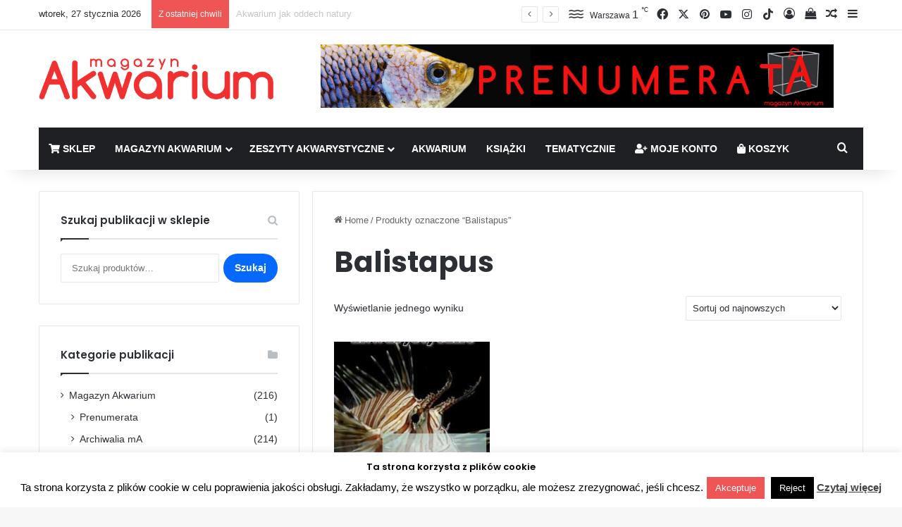

--- FILE ---
content_type: text/html; charset=UTF-8
request_url: https://magazynakwarium.pl/tag-produktu/balistapus/
body_size: 23964
content:
<!DOCTYPE html><html lang="pl-PL" class="" data-skin="light"><head><meta charset="UTF-8" /><link rel="profile" href="https://gmpg.org/xfn/11" /><meta http-equiv='x-dns-prefetch-control' content='on'><link rel='dns-prefetch' href='//cdnjs.cloudflare.com' /><link rel='dns-prefetch' href='//ajax.googleapis.com' /><link rel='dns-prefetch' href='//fonts.googleapis.com' /><link rel='dns-prefetch' href='//fonts.gstatic.com' /><link rel='dns-prefetch' href='//s.gravatar.com' /><link rel='dns-prefetch' href='//www.google-analytics.com' /><link rel='preload' as='image' href='https://magazynakwarium.pl/wp-content/uploads/2018/05/akwarystyka.png'><link rel='preload' as='font' href='https://magazynakwarium.pl/wp-content/themes/jannah/assets/fonts/tielabs-fonticon/tielabs-fonticon.woff' type='font/woff' crossorigin='anonymous' /><link rel='preload' as='font' href='https://magazynakwarium.pl/wp-content/themes/jannah/assets/fonts/fontawesome/fa-solid-900.woff2' type='font/woff2' crossorigin='anonymous' /><link rel='preload' as='font' href='https://magazynakwarium.pl/wp-content/themes/jannah/assets/fonts/fontawesome/fa-brands-400.woff2' type='font/woff2' crossorigin='anonymous' /><link rel='preload' as='font' href='https://magazynakwarium.pl/wp-content/themes/jannah/assets/fonts/fontawesome/fa-regular-400.woff2' type='font/woff2' crossorigin='anonymous' /><link rel='preload' as='script' href='https://ajax.googleapis.com/ajax/libs/webfont/1/webfont.js'><meta name='robots' content='index, follow, max-image-preview:large, max-snippet:-1, max-video-preview:-1' /><title>Balistapus - Akwarystyka - Magazyn Akwarium czasopismo</title><link rel="canonical" href="https://magazynakwarium.pl/tag-produktu/balistapus/" /><meta property="og:locale" content="pl_PL" /><meta property="og:type" content="article" /><meta property="og:title" content="Balistapus - Akwarystyka - Magazyn Akwarium czasopismo" /><meta property="og:url" content="https://magazynakwarium.pl/tag-produktu/balistapus/" /><meta property="og:site_name" content="Akwarystyka - Magazyn Akwarium czasopismo" /><meta property="og:image" content="https://magazynakwarium.pl/wp-content/uploads/2018/05/akwarystyka.png" /><meta property="og:image:width" content="333" /><meta property="og:image:height" content="58" /><meta property="og:image:type" content="image/png" /><meta name="twitter:card" content="summary_large_image" /><meta name="twitter:site" content="@MAkwarium" /> <script type="application/ld+json" class="yoast-schema-graph">{"@context":"https://schema.org","@graph":[{"@type":"CollectionPage","@id":"https://magazynakwarium.pl/tag-produktu/balistapus/","url":"https://magazynakwarium.pl/tag-produktu/balistapus/","name":"Balistapus - Akwarystyka - Magazyn Akwarium czasopismo","isPartOf":{"@id":"https://magazynakwarium.pl/#website"},"primaryImageOfPage":{"@id":"https://magazynakwarium.pl/tag-produktu/balistapus/#primaryimage"},"image":{"@id":"https://magazynakwarium.pl/tag-produktu/balistapus/#primaryimage"},"thumbnailUrl":"https://magazynakwarium.pl/wp-content/uploads/2017/04/30zaPDF.jpg","breadcrumb":{"@id":"https://magazynakwarium.pl/tag-produktu/balistapus/#breadcrumb"},"inLanguage":"pl-PL"},{"@type":"ImageObject","inLanguage":"pl-PL","@id":"https://magazynakwarium.pl/tag-produktu/balistapus/#primaryimage","url":"https://magazynakwarium.pl/wp-content/uploads/2017/04/30zaPDF.jpg","contentUrl":"https://magazynakwarium.pl/wp-content/uploads/2017/04/30zaPDF.jpg","width":450,"height":639,"caption":"ryby morskie"},{"@type":"BreadcrumbList","@id":"https://magazynakwarium.pl/tag-produktu/balistapus/#breadcrumb","itemListElement":[{"@type":"ListItem","position":1,"name":"Strona główna","item":"https://magazynakwarium.pl/"},{"@type":"ListItem","position":2,"name":"Balistapus"}]},{"@type":"WebSite","@id":"https://magazynakwarium.pl/#website","url":"https://magazynakwarium.pl/","name":"Akwarystyka - Magazyn Akwarium czasopismo","description":"Czasopismo akwarystyczne drukowane dla amatorów i profesjonalistów o akwarystyce, terrarystyce i oczku wodnym.","publisher":{"@id":"https://magazynakwarium.pl/#organization"},"potentialAction":[{"@type":"SearchAction","target":{"@type":"EntryPoint","urlTemplate":"https://magazynakwarium.pl/?s={search_term_string}"},"query-input":{"@type":"PropertyValueSpecification","valueRequired":true,"valueName":"search_term_string"}}],"inLanguage":"pl-PL"},{"@type":"Organization","@id":"https://magazynakwarium.pl/#organization","name":"magazynAkwarium","url":"https://magazynakwarium.pl/","logo":{"@type":"ImageObject","inLanguage":"pl-PL","@id":"https://magazynakwarium.pl/#/schema/logo/image/","url":"https://magazynakwarium.pl/wp-content/uploads/2018/04/logo-1.png","contentUrl":"https://magazynakwarium.pl/wp-content/uploads/2018/04/logo-1.png","width":333,"height":58,"caption":"magazynAkwarium"},"image":{"@id":"https://magazynakwarium.pl/#/schema/logo/image/"},"sameAs":["https://www.facebook.com/magazynakwarium/","https://x.com/MAkwarium","https://www.instagram.com/magazyn_akwarium/","https://pl.pinterest.com/petpublications/"]}]}</script> <link rel="alternate" type="application/rss+xml" title="Akwarystyka - Magazyn Akwarium czasopismo &raquo; Kanał z wpisami" href="https://magazynakwarium.pl/feed/" /><link rel="alternate" type="application/rss+xml" title="Akwarystyka - Magazyn Akwarium czasopismo &raquo; Kanał z komentarzami" href="https://magazynakwarium.pl/comments/feed/" /><link rel="alternate" type="application/rss+xml" title="Kanał Akwarystyka - Magazyn Akwarium czasopismo &raquo; Balistapus Znacznik" href="https://magazynakwarium.pl/tag-produktu/balistapus/feed/" /><style type="text/css">:root{				
			--tie-preset-gradient-1: linear-gradient(135deg, rgba(6, 147, 227, 1) 0%, rgb(155, 81, 224) 100%);
			--tie-preset-gradient-2: linear-gradient(135deg, rgb(122, 220, 180) 0%, rgb(0, 208, 130) 100%);
			--tie-preset-gradient-3: linear-gradient(135deg, rgba(252, 185, 0, 1) 0%, rgba(255, 105, 0, 1) 100%);
			--tie-preset-gradient-4: linear-gradient(135deg, rgba(255, 105, 0, 1) 0%, rgb(207, 46, 46) 100%);
			--tie-preset-gradient-5: linear-gradient(135deg, rgb(238, 238, 238) 0%, rgb(169, 184, 195) 100%);
			--tie-preset-gradient-6: linear-gradient(135deg, rgb(74, 234, 220) 0%, rgb(151, 120, 209) 20%, rgb(207, 42, 186) 40%, rgb(238, 44, 130) 60%, rgb(251, 105, 98) 80%, rgb(254, 248, 76) 100%);
			--tie-preset-gradient-7: linear-gradient(135deg, rgb(255, 206, 236) 0%, rgb(152, 150, 240) 100%);
			--tie-preset-gradient-8: linear-gradient(135deg, rgb(254, 205, 165) 0%, rgb(254, 45, 45) 50%, rgb(107, 0, 62) 100%);
			--tie-preset-gradient-9: linear-gradient(135deg, rgb(255, 203, 112) 0%, rgb(199, 81, 192) 50%, rgb(65, 88, 208) 100%);
			--tie-preset-gradient-10: linear-gradient(135deg, rgb(255, 245, 203) 0%, rgb(182, 227, 212) 50%, rgb(51, 167, 181) 100%);
			--tie-preset-gradient-11: linear-gradient(135deg, rgb(202, 248, 128) 0%, rgb(113, 206, 126) 100%);
			--tie-preset-gradient-12: linear-gradient(135deg, rgb(2, 3, 129) 0%, rgb(40, 116, 252) 100%);
			--tie-preset-gradient-13: linear-gradient(135deg, #4D34FA, #ad34fa);
			--tie-preset-gradient-14: linear-gradient(135deg, #0057FF, #31B5FF);
			--tie-preset-gradient-15: linear-gradient(135deg, #FF007A, #FF81BD);
			--tie-preset-gradient-16: linear-gradient(135deg, #14111E, #4B4462);
			--tie-preset-gradient-17: linear-gradient(135deg, #F32758, #FFC581);

			
					--main-nav-background: #1f2024;
					--main-nav-secondry-background: rgba(0,0,0,0.2);
					--main-nav-primary-color: #0088ff;
					--main-nav-contrast-primary-color: #FFFFFF;
					--main-nav-text-color: #FFFFFF;
					--main-nav-secondry-text-color: rgba(225,255,255,0.5);
					--main-nav-main-border-color: rgba(255,255,255,0.07);
					--main-nav-secondry-border-color: rgba(255,255,255,0.04);
				--tie-buttons-radius: 100px;
			}</style><meta name="viewport" content="width=device-width, initial-scale=1.0" /><style id='wp-img-auto-sizes-contain-inline-css' type='text/css'>img:is([sizes=auto i],[sizes^="auto," i]){contain-intrinsic-size:3000px 1500px}
/*# sourceURL=wp-img-auto-sizes-contain-inline-css */</style><style id='wp-emoji-styles-inline-css' type='text/css'>img.wp-smiley, img.emoji {
		display: inline !important;
		border: none !important;
		box-shadow: none !important;
		height: 1em !important;
		width: 1em !important;
		margin: 0 0.07em !important;
		vertical-align: -0.1em !important;
		background: none !important;
		padding: 0 !important;
	}
/*# sourceURL=wp-emoji-styles-inline-css */</style><style id='classic-theme-styles-inline-css' type='text/css'>/*! This file is auto-generated */
.wp-block-button__link{color:#fff;background-color:#32373c;border-radius:9999px;box-shadow:none;text-decoration:none;padding:calc(.667em + 2px) calc(1.333em + 2px);font-size:1.125em}.wp-block-file__button{background:#32373c;color:#fff;text-decoration:none}
/*# sourceURL=/wp-includes/css/classic-themes.min.css */</style><link rel='stylesheet' id='contact-form-7-css' href='https://magazynakwarium.pl/wp-content/plugins/contact-form-7/includes/css/styles.css?ver=6.1.4' type='text/css' media='all' /><link rel='stylesheet' id='cookie-law-info-css' href='https://magazynakwarium.pl/wp-content/plugins/cookie-law-info/legacy/public/css/cookie-law-info-public.css?ver=3.3.9.1' type='text/css' media='all' /><link rel='stylesheet' id='cookie-law-info-gdpr-css' href='https://magazynakwarium.pl/wp-content/plugins/cookie-law-info/legacy/public/css/cookie-law-info-gdpr.css?ver=3.3.9.1' type='text/css' media='all' /><link rel='stylesheet' id='tie-css-woocommerce-css' href='https://magazynakwarium.pl/wp-content/themes/jannah/assets/css/plugins/woocommerce.min.css?ver=7.6.4' type='text/css' media='all' /><style id='woocommerce-inline-inline-css' type='text/css'>.woocommerce form .form-row .required { visibility: visible; }
/*# sourceURL=woocommerce-inline-inline-css */</style><link rel='stylesheet' id='newsletter-css' href='https://magazynakwarium.pl/wp-content/plugins/newsletter/style.css?ver=9.1.1' type='text/css' media='all' /><link rel='stylesheet' id='tie-css-base-css' href='https://magazynakwarium.pl/wp-content/themes/jannah/assets/css/base.min.css?ver=7.6.4' type='text/css' media='all' /><link rel='stylesheet' id='tie-css-styles-css' href='https://magazynakwarium.pl/wp-content/themes/jannah/assets/css/style.min.css?ver=7.6.4' type='text/css' media='all' /><link rel='stylesheet' id='tie-css-widgets-css' href='https://magazynakwarium.pl/wp-content/themes/jannah/assets/css/widgets.min.css?ver=7.6.4' type='text/css' media='all' /><link rel='stylesheet' id='tie-css-helpers-css' href='https://magazynakwarium.pl/wp-content/themes/jannah/assets/css/helpers.min.css?ver=7.6.4' type='text/css' media='all' /><link rel='stylesheet' id='tie-fontawesome5-css' href='https://magazynakwarium.pl/wp-content/themes/jannah/assets/css/fontawesome.css?ver=7.6.4' type='text/css' media='all' /><link rel='stylesheet' id='tie-css-ilightbox-css' href='https://magazynakwarium.pl/wp-content/themes/jannah/assets/ilightbox/dark-skin/skin.css?ver=7.6.4' type='text/css' media='all' /><link rel='stylesheet' id='tie-css-shortcodes-css' href='https://magazynakwarium.pl/wp-content/themes/jannah/assets/css/plugins/shortcodes.min.css?ver=7.6.4' type='text/css' media='all' /><link rel='stylesheet' id='tie-theme-child-css-css' href='https://magazynakwarium.pl/wp-content/themes/jannah-child/style.css?ver=6.9' type='text/css' media='all' /><style id='tie-theme-child-css-inline-css' type='text/css'>.wf-active .logo-text,.wf-active h1,.wf-active h2,.wf-active h3,.wf-active h4,.wf-active h5,.wf-active h6,.wf-active .the-subtitle{font-family: 'Poppins';}#main-nav .main-menu > ul > li > a{text-transform: uppercase;}#header-notification-bar{--tie-buttons-color: #FFFFFF;--tie-buttons-border-color: #FFFFFF;--tie-buttons-hover-color: #e1e1e1;--tie-buttons-hover-text: #000000;}#header-notification-bar{--tie-buttons-text: #000000;}#background-stream-cover{background-image: url(https://magazynakwarium.pl/wp-content/uploads/2018/10/1350x90px_baner_top.jpg);background-position: center ;}.tie-cat-32,.tie-cat-item-32 > span{background-color:#e67e22 !important;color:#FFFFFF !important;}.tie-cat-32:after{border-top-color:#e67e22 !important;}.tie-cat-32:hover{background-color:#c86004 !important;}.tie-cat-32:hover:after{border-top-color:#c86004 !important;}.tie-cat-41,.tie-cat-item-41 > span{background-color:#2ecc71 !important;color:#FFFFFF !important;}.tie-cat-41:after{border-top-color:#2ecc71 !important;}.tie-cat-41:hover{background-color:#10ae53 !important;}.tie-cat-41:hover:after{border-top-color:#10ae53 !important;}.tie-cat-44,.tie-cat-item-44 > span{background-color:#9b59b6 !important;color:#FFFFFF !important;}.tie-cat-44:after{border-top-color:#9b59b6 !important;}.tie-cat-44:hover{background-color:#7d3b98 !important;}.tie-cat-44:hover:after{border-top-color:#7d3b98 !important;}.tie-cat-46,.tie-cat-item-46 > span{background-color:#34495e !important;color:#FFFFFF !important;}.tie-cat-46:after{border-top-color:#34495e !important;}.tie-cat-46:hover{background-color:#162b40 !important;}.tie-cat-46:hover:after{border-top-color:#162b40 !important;}.tie-cat-48,.tie-cat-item-48 > span{background-color:#795548 !important;color:#FFFFFF !important;}.tie-cat-48:after{border-top-color:#795548 !important;}.tie-cat-48:hover{background-color:#5b372a !important;}.tie-cat-48:hover:after{border-top-color:#5b372a !important;}.tie-cat-49,.tie-cat-item-49 > span{background-color:#4CAF50 !important;color:#FFFFFF !important;}.tie-cat-49:after{border-top-color:#4CAF50 !important;}.tie-cat-49:hover{background-color:#2e9132 !important;}.tie-cat-49:hover:after{border-top-color:#2e9132 !important;}.tie-cat-76,.tie-cat-item-76 > span{background-color:#e74c3c !important;color:#FFFFFF !important;}.tie-cat-76:after{border-top-color:#e74c3c !important;}.tie-cat-76:hover{background-color:#c92e1e !important;}.tie-cat-76:hover:after{border-top-color:#c92e1e !important;}.tie-cat-74,.tie-cat-item-74 > span{background-color:#9b59b6 !important;color:#FFFFFF !important;}.tie-cat-74:after{border-top-color:#9b59b6 !important;}.tie-cat-74:hover{background-color:#7d3b98 !important;}.tie-cat-74:hover:after{border-top-color:#7d3b98 !important;}.tie-cat-55,.tie-cat-item-55 > span{background-color:#3498db !important;color:#FFFFFF !important;}.tie-cat-55:after{border-top-color:#3498db !important;}.tie-cat-55:hover{background-color:#167abd !important;}.tie-cat-55:hover:after{border-top-color:#167abd !important;}.tie-cat-61,.tie-cat-item-61 > span{background-color:#2ecc71 !important;color:#FFFFFF !important;}.tie-cat-61:after{border-top-color:#2ecc71 !important;}.tie-cat-61:hover{background-color:#10ae53 !important;}.tie-cat-61:hover:after{border-top-color:#10ae53 !important;}.tie-cat-75,.tie-cat-item-75 > span{background-color:#f1c40f !important;color:#FFFFFF !important;}.tie-cat-75:after{border-top-color:#f1c40f !important;}.tie-cat-75:hover{background-color:#d3a600 !important;}.tie-cat-75:hover:after{border-top-color:#d3a600 !important;}.tie-cat-57,.tie-cat-item-57 > span{background-color:#34495e !important;color:#FFFFFF !important;}.tie-cat-57:after{border-top-color:#34495e !important;}.tie-cat-57:hover{background-color:#162b40 !important;}.tie-cat-57:hover:after{border-top-color:#162b40 !important;}.tie-cat-58,.tie-cat-item-58 > span{background-color:#9b59b6 !important;color:#FFFFFF !important;}.tie-cat-58:after{border-top-color:#9b59b6 !important;}.tie-cat-58:hover{background-color:#7d3b98 !important;}.tie-cat-58:hover:after{border-top-color:#7d3b98 !important;}.tie-cat-53,.tie-cat-item-53 > span{background-color:#3498db !important;color:#FFFFFF !important;}.tie-cat-53:after{border-top-color:#3498db !important;}.tie-cat-53:hover{background-color:#167abd !important;}.tie-cat-53:hover:after{border-top-color:#167abd !important;}.tie-cat-66,.tie-cat-item-66 > span{background-color:#2ecc71 !important;color:#FFFFFF !important;}.tie-cat-66:after{border-top-color:#2ecc71 !important;}.tie-cat-66:hover{background-color:#10ae53 !important;}.tie-cat-66:hover:after{border-top-color:#10ae53 !important;}.tie-cat-68,.tie-cat-item-68 > span{background-color:#f1c40f !important;color:#FFFFFF !important;}.tie-cat-68:after{border-top-color:#f1c40f !important;}.tie-cat-68:hover{background-color:#d3a600 !important;}.tie-cat-68:hover:after{border-top-color:#d3a600 !important;}.tie-cat-56,.tie-cat-item-56 > span{background-color:#34495e !important;color:#FFFFFF !important;}.tie-cat-56:after{border-top-color:#34495e !important;}.tie-cat-56:hover{background-color:#162b40 !important;}.tie-cat-56:hover:after{border-top-color:#162b40 !important;}.tie-cat-65,.tie-cat-item-65 > span{background-color:#e74c3c !important;color:#FFFFFF !important;}.tie-cat-65:after{border-top-color:#e74c3c !important;}.tie-cat-65:hover{background-color:#c92e1e !important;}.tie-cat-65:hover:after{border-top-color:#c92e1e !important;}.tie-cat-63,.tie-cat-item-63 > span{background-color:#2ecc71 !important;color:#FFFFFF !important;}.tie-cat-63:after{border-top-color:#2ecc71 !important;}.tie-cat-63:hover{background-color:#10ae53 !important;}.tie-cat-63:hover:after{border-top-color:#10ae53 !important;}@media (max-width: 991px){.side-aside.normal-side{background: #2f88d6;background: -webkit-linear-gradient(135deg,#5933a2,#2f88d6 );background: -moz-linear-gradient(135deg,#5933a2,#2f88d6 );background: -o-linear-gradient(135deg,#5933a2,#2f88d6 );background: linear-gradient(135deg,#2f88d6,#5933a2 );}}.sticky-popup-left .popup-image {top: -35px;left: 154px;}.sticky-popup-left .popup-title {margin: 35px 0 0 0;}div.jasny,a#zamknij {background-color: #A9A9A9;}.subscribe-widget-content,div.popup-content {background-color: #000;}
/*# sourceURL=tie-theme-child-css-inline-css */</style> <script type="text/javascript" src="https://magazynakwarium.pl/wp-includes/js/jquery/jquery.min.js?ver=3.7.1" id="jquery-core-js"></script> <script type="text/javascript" id="cookie-law-info-js-extra">var Cli_Data = {"nn_cookie_ids":[],"cookielist":[],"non_necessary_cookies":[],"ccpaEnabled":"","ccpaRegionBased":"","ccpaBarEnabled":"","strictlyEnabled":["necessary","obligatoire"],"ccpaType":"gdpr","js_blocking":"","custom_integration":"","triggerDomRefresh":"","secure_cookies":""};
var cli_cookiebar_settings = {"animate_speed_hide":"500","animate_speed_show":"500","background":"#ffffff","border":"#0088ff","border_on":"","button_1_button_colour":"#f05555","button_1_button_hover":"#c04444","button_1_link_colour":"#fff","button_1_as_button":"1","button_1_new_win":"","button_2_button_colour":"#333","button_2_button_hover":"#292929","button_2_link_colour":"#444","button_2_as_button":"","button_2_hidebar":"","button_3_button_colour":"#000","button_3_button_hover":"#000000","button_3_link_colour":"#fff","button_3_as_button":"1","button_3_new_win":"","button_4_button_colour":"#000","button_4_button_hover":"#000000","button_4_link_colour":"#fff","button_4_as_button":"1","button_7_button_colour":"#61a229","button_7_button_hover":"#4e8221","button_7_link_colour":"#fff","button_7_as_button":"1","button_7_new_win":"","font_family":"inherit","header_fix":"","notify_animate_hide":"","notify_animate_show":"","notify_div_id":"#cookie-law-info-bar","notify_position_horizontal":"right","notify_position_vertical":"bottom","scroll_close":"1","scroll_close_reload":"","accept_close_reload":"","reject_close_reload":"","showagain_tab":"","showagain_background":"#fff","showagain_border":"#000","showagain_div_id":"#cookie-law-info-again","showagain_x_position":"100px","text":"#000","show_once_yn":"1","show_once":"10000","logging_on":"","as_popup":"","popup_overlay":"1","bar_heading_text":"Ta strona korzysta z plik\u00f3w cookie","cookie_bar_as":"banner","popup_showagain_position":"bottom-right","widget_position":"left"};
var log_object = {"ajax_url":"https://magazynakwarium.pl/wp-admin/admin-ajax.php"};
//# sourceURL=cookie-law-info-js-extra</script> <script type="text/javascript" id="wc-add-to-cart-js-extra">var wc_add_to_cart_params = {"ajax_url":"/wp-admin/admin-ajax.php","wc_ajax_url":"/?wc-ajax=%%endpoint%%","i18n_view_cart":"Zobacz koszyk","cart_url":"https://magazynakwarium.pl/koszyk/","is_cart":"","cart_redirect_after_add":"no"};
//# sourceURL=wc-add-to-cart-js-extra</script> <script type="text/javascript" id="woocommerce-js-extra">var woocommerce_params = {"ajax_url":"/wp-admin/admin-ajax.php","wc_ajax_url":"/?wc-ajax=%%endpoint%%","i18n_password_show":"Poka\u017c has\u0142o","i18n_password_hide":"Ukryj has\u0142o"};
//# sourceURL=woocommerce-js-extra</script> <link rel="https://api.w.org/" href="https://magazynakwarium.pl/wp-json/" /><link rel="alternate" title="JSON" type="application/json" href="https://magazynakwarium.pl/wp-json/wp/v2/product_tag/1807" /><link rel="EditURI" type="application/rsd+xml" title="RSD" href="https://magazynakwarium.pl/xmlrpc.php?rsd" /><meta name="generator" content="WordPress 6.9" /><meta name="generator" content="WooCommerce 10.4.3" /> <style type="text/css" media="screen">.g { margin:0px; padding:0px; overflow:hidden; line-height:1; zoom:1; }
	.g img { height:auto; }
	.g-col { position:relative; float:left; }
	.g-col:first-child { margin-left: 0; }
	.g-col:last-child { margin-right: 0; }
	.g-2 { margin:0px;  width:100%; max-width:728px; height:100%; max-height:90px; }
	@media only screen and (max-width: 480px) {
		.g-col, .g-dyn, .g-single { width:100%; margin-left:0; margin-right:0; }
	}</style><meta http-equiv="X-UA-Compatible" content="IE=edge"> <noscript><style>.woocommerce-product-gallery{ opacity: 1 !important; }</style></noscript><link rel="icon" href="https://magazynakwarium.pl/wp-content/uploads/2018/05/cropped-mA00-32x32.png" sizes="32x32" /><link rel="icon" href="https://magazynakwarium.pl/wp-content/uploads/2018/05/cropped-mA00-192x192.png" sizes="192x192" /><link rel="apple-touch-icon" href="https://magazynakwarium.pl/wp-content/uploads/2018/05/cropped-mA00-180x180.png" /><meta name="msapplication-TileImage" content="https://magazynakwarium.pl/wp-content/uploads/2018/05/cropped-mA00-270x270.png" /><link rel='stylesheet' id='wc-blocks-style-css' href='https://magazynakwarium.pl/wp-content/plugins/woocommerce/assets/client/blocks/wc-blocks.css?ver=wc-10.4.3' type='text/css' media='all' /><style id='global-styles-inline-css' type='text/css'>:root{--wp--preset--aspect-ratio--square: 1;--wp--preset--aspect-ratio--4-3: 4/3;--wp--preset--aspect-ratio--3-4: 3/4;--wp--preset--aspect-ratio--3-2: 3/2;--wp--preset--aspect-ratio--2-3: 2/3;--wp--preset--aspect-ratio--16-9: 16/9;--wp--preset--aspect-ratio--9-16: 9/16;--wp--preset--color--black: #000000;--wp--preset--color--cyan-bluish-gray: #abb8c3;--wp--preset--color--white: #ffffff;--wp--preset--color--pale-pink: #f78da7;--wp--preset--color--vivid-red: #cf2e2e;--wp--preset--color--luminous-vivid-orange: #ff6900;--wp--preset--color--luminous-vivid-amber: #fcb900;--wp--preset--color--light-green-cyan: #7bdcb5;--wp--preset--color--vivid-green-cyan: #00d084;--wp--preset--color--pale-cyan-blue: #8ed1fc;--wp--preset--color--vivid-cyan-blue: #0693e3;--wp--preset--color--vivid-purple: #9b51e0;--wp--preset--color--global-color: #0088ff;--wp--preset--gradient--vivid-cyan-blue-to-vivid-purple: linear-gradient(135deg,rgb(6,147,227) 0%,rgb(155,81,224) 100%);--wp--preset--gradient--light-green-cyan-to-vivid-green-cyan: linear-gradient(135deg,rgb(122,220,180) 0%,rgb(0,208,130) 100%);--wp--preset--gradient--luminous-vivid-amber-to-luminous-vivid-orange: linear-gradient(135deg,rgb(252,185,0) 0%,rgb(255,105,0) 100%);--wp--preset--gradient--luminous-vivid-orange-to-vivid-red: linear-gradient(135deg,rgb(255,105,0) 0%,rgb(207,46,46) 100%);--wp--preset--gradient--very-light-gray-to-cyan-bluish-gray: linear-gradient(135deg,rgb(238,238,238) 0%,rgb(169,184,195) 100%);--wp--preset--gradient--cool-to-warm-spectrum: linear-gradient(135deg,rgb(74,234,220) 0%,rgb(151,120,209) 20%,rgb(207,42,186) 40%,rgb(238,44,130) 60%,rgb(251,105,98) 80%,rgb(254,248,76) 100%);--wp--preset--gradient--blush-light-purple: linear-gradient(135deg,rgb(255,206,236) 0%,rgb(152,150,240) 100%);--wp--preset--gradient--blush-bordeaux: linear-gradient(135deg,rgb(254,205,165) 0%,rgb(254,45,45) 50%,rgb(107,0,62) 100%);--wp--preset--gradient--luminous-dusk: linear-gradient(135deg,rgb(255,203,112) 0%,rgb(199,81,192) 50%,rgb(65,88,208) 100%);--wp--preset--gradient--pale-ocean: linear-gradient(135deg,rgb(255,245,203) 0%,rgb(182,227,212) 50%,rgb(51,167,181) 100%);--wp--preset--gradient--electric-grass: linear-gradient(135deg,rgb(202,248,128) 0%,rgb(113,206,126) 100%);--wp--preset--gradient--midnight: linear-gradient(135deg,rgb(2,3,129) 0%,rgb(40,116,252) 100%);--wp--preset--font-size--small: 13px;--wp--preset--font-size--medium: 20px;--wp--preset--font-size--large: 36px;--wp--preset--font-size--x-large: 42px;--wp--preset--spacing--20: 0.44rem;--wp--preset--spacing--30: 0.67rem;--wp--preset--spacing--40: 1rem;--wp--preset--spacing--50: 1.5rem;--wp--preset--spacing--60: 2.25rem;--wp--preset--spacing--70: 3.38rem;--wp--preset--spacing--80: 5.06rem;--wp--preset--shadow--natural: 6px 6px 9px rgba(0, 0, 0, 0.2);--wp--preset--shadow--deep: 12px 12px 50px rgba(0, 0, 0, 0.4);--wp--preset--shadow--sharp: 6px 6px 0px rgba(0, 0, 0, 0.2);--wp--preset--shadow--outlined: 6px 6px 0px -3px rgb(255, 255, 255), 6px 6px rgb(0, 0, 0);--wp--preset--shadow--crisp: 6px 6px 0px rgb(0, 0, 0);}:where(.is-layout-flex){gap: 0.5em;}:where(.is-layout-grid){gap: 0.5em;}body .is-layout-flex{display: flex;}.is-layout-flex{flex-wrap: wrap;align-items: center;}.is-layout-flex > :is(*, div){margin: 0;}body .is-layout-grid{display: grid;}.is-layout-grid > :is(*, div){margin: 0;}:where(.wp-block-columns.is-layout-flex){gap: 2em;}:where(.wp-block-columns.is-layout-grid){gap: 2em;}:where(.wp-block-post-template.is-layout-flex){gap: 1.25em;}:where(.wp-block-post-template.is-layout-grid){gap: 1.25em;}.has-black-color{color: var(--wp--preset--color--black) !important;}.has-cyan-bluish-gray-color{color: var(--wp--preset--color--cyan-bluish-gray) !important;}.has-white-color{color: var(--wp--preset--color--white) !important;}.has-pale-pink-color{color: var(--wp--preset--color--pale-pink) !important;}.has-vivid-red-color{color: var(--wp--preset--color--vivid-red) !important;}.has-luminous-vivid-orange-color{color: var(--wp--preset--color--luminous-vivid-orange) !important;}.has-luminous-vivid-amber-color{color: var(--wp--preset--color--luminous-vivid-amber) !important;}.has-light-green-cyan-color{color: var(--wp--preset--color--light-green-cyan) !important;}.has-vivid-green-cyan-color{color: var(--wp--preset--color--vivid-green-cyan) !important;}.has-pale-cyan-blue-color{color: var(--wp--preset--color--pale-cyan-blue) !important;}.has-vivid-cyan-blue-color{color: var(--wp--preset--color--vivid-cyan-blue) !important;}.has-vivid-purple-color{color: var(--wp--preset--color--vivid-purple) !important;}.has-black-background-color{background-color: var(--wp--preset--color--black) !important;}.has-cyan-bluish-gray-background-color{background-color: var(--wp--preset--color--cyan-bluish-gray) !important;}.has-white-background-color{background-color: var(--wp--preset--color--white) !important;}.has-pale-pink-background-color{background-color: var(--wp--preset--color--pale-pink) !important;}.has-vivid-red-background-color{background-color: var(--wp--preset--color--vivid-red) !important;}.has-luminous-vivid-orange-background-color{background-color: var(--wp--preset--color--luminous-vivid-orange) !important;}.has-luminous-vivid-amber-background-color{background-color: var(--wp--preset--color--luminous-vivid-amber) !important;}.has-light-green-cyan-background-color{background-color: var(--wp--preset--color--light-green-cyan) !important;}.has-vivid-green-cyan-background-color{background-color: var(--wp--preset--color--vivid-green-cyan) !important;}.has-pale-cyan-blue-background-color{background-color: var(--wp--preset--color--pale-cyan-blue) !important;}.has-vivid-cyan-blue-background-color{background-color: var(--wp--preset--color--vivid-cyan-blue) !important;}.has-vivid-purple-background-color{background-color: var(--wp--preset--color--vivid-purple) !important;}.has-black-border-color{border-color: var(--wp--preset--color--black) !important;}.has-cyan-bluish-gray-border-color{border-color: var(--wp--preset--color--cyan-bluish-gray) !important;}.has-white-border-color{border-color: var(--wp--preset--color--white) !important;}.has-pale-pink-border-color{border-color: var(--wp--preset--color--pale-pink) !important;}.has-vivid-red-border-color{border-color: var(--wp--preset--color--vivid-red) !important;}.has-luminous-vivid-orange-border-color{border-color: var(--wp--preset--color--luminous-vivid-orange) !important;}.has-luminous-vivid-amber-border-color{border-color: var(--wp--preset--color--luminous-vivid-amber) !important;}.has-light-green-cyan-border-color{border-color: var(--wp--preset--color--light-green-cyan) !important;}.has-vivid-green-cyan-border-color{border-color: var(--wp--preset--color--vivid-green-cyan) !important;}.has-pale-cyan-blue-border-color{border-color: var(--wp--preset--color--pale-cyan-blue) !important;}.has-vivid-cyan-blue-border-color{border-color: var(--wp--preset--color--vivid-cyan-blue) !important;}.has-vivid-purple-border-color{border-color: var(--wp--preset--color--vivid-purple) !important;}.has-vivid-cyan-blue-to-vivid-purple-gradient-background{background: var(--wp--preset--gradient--vivid-cyan-blue-to-vivid-purple) !important;}.has-light-green-cyan-to-vivid-green-cyan-gradient-background{background: var(--wp--preset--gradient--light-green-cyan-to-vivid-green-cyan) !important;}.has-luminous-vivid-amber-to-luminous-vivid-orange-gradient-background{background: var(--wp--preset--gradient--luminous-vivid-amber-to-luminous-vivid-orange) !important;}.has-luminous-vivid-orange-to-vivid-red-gradient-background{background: var(--wp--preset--gradient--luminous-vivid-orange-to-vivid-red) !important;}.has-very-light-gray-to-cyan-bluish-gray-gradient-background{background: var(--wp--preset--gradient--very-light-gray-to-cyan-bluish-gray) !important;}.has-cool-to-warm-spectrum-gradient-background{background: var(--wp--preset--gradient--cool-to-warm-spectrum) !important;}.has-blush-light-purple-gradient-background{background: var(--wp--preset--gradient--blush-light-purple) !important;}.has-blush-bordeaux-gradient-background{background: var(--wp--preset--gradient--blush-bordeaux) !important;}.has-luminous-dusk-gradient-background{background: var(--wp--preset--gradient--luminous-dusk) !important;}.has-pale-ocean-gradient-background{background: var(--wp--preset--gradient--pale-ocean) !important;}.has-electric-grass-gradient-background{background: var(--wp--preset--gradient--electric-grass) !important;}.has-midnight-gradient-background{background: var(--wp--preset--gradient--midnight) !important;}.has-small-font-size{font-size: var(--wp--preset--font-size--small) !important;}.has-medium-font-size{font-size: var(--wp--preset--font-size--medium) !important;}.has-large-font-size{font-size: var(--wp--preset--font-size--large) !important;}.has-x-large-font-size{font-size: var(--wp--preset--font-size--x-large) !important;}
/*# sourceURL=global-styles-inline-css */</style></head><body id="tie-body" class="archive tax-product_tag term-balistapus term-1807 wp-theme-jannah wp-child-theme-jannah-child theme-jannah tie-no-js woocommerce woocommerce-page woocommerce-no-js wrapper-has-shadow block-head-1 magazine1 is-thumb-overlay-disabled is-desktop is-header-layout-3 has-header-ad sidebar-left has-sidebar hide_share_post_top hide_share_post_bottom"><div class="background-overlay"><div id="tie-container" class="site tie-container"><div id="tie-wrapper"><header id="theme-header" class="theme-header header-layout-3 main-nav-dark main-nav-default-dark main-nav-below main-nav-boxed has-stream-item top-nav-active top-nav-light top-nav-default-light top-nav-above has-shadow has-normal-width-logo mobile-header-default"><nav id="top-nav"  class="has-date-breaking-components top-nav header-nav has-breaking-news" aria-label="Secondary Navigation"><div class="container"><div class="topbar-wrapper"><div class="topbar-today-date"> wtorek, 27 stycznia 2026</div><div class="tie-alignleft"><div class="breaking controls-is-active"> <span class="breaking-title"> <span class="tie-icon-bolt breaking-icon" aria-hidden="true"></span> <span class="breaking-title-text">Z ostatniej chwili</span> </span><ul id="breaking-news-in-header" class="breaking-news" data-type="reveal" data-arrows="true"><li class="news-item"> <a href="https://magazynakwarium.pl/akwarium-jak-oddech-natury/">Akwarium jak oddech natury</a></li><li class="news-item"> <a href="https://magazynakwarium.pl/dwadziescia-lat-hodowli-konkursowych-gupikow/">Dwadzieścia lat hodowli konkursowych gupików</a></li><li class="news-item"> <a href="https://magazynakwarium.pl/kuchnia-akwarystyczna/">Kuchnia akwarystyczna</a></li><li class="news-item"> <a href="https://magazynakwarium.pl/kiryski-chow-i-hodowla-w-domowym-akwarium/">Kiryski – chów i hodowla w domowym akwarium</a></li><li class="news-item"> <a href="https://magazynakwarium.pl/gekon-helmiasty-tarentola-chazaliae-w-domowym-terrarium/">Gekon hełmiasty (Tarentola chazaliae) w domowym terrarium</a></li><li class="news-item"> <a href="https://magazynakwarium.pl/brzanki-czyli-azjatyckie-karpiowate-w-akwarium/">Brzanki, czyli azjatyckie karpiowate w akwarium</a></li><li class="news-item"> <a href="https://magazynakwarium.pl/czerwone-diably-z-ghany/">„Czerwone diabły” z Ghany</a></li><li class="news-item"> <a href="https://magazynakwarium.pl/akwarystyka-szlachetne-hobby-ktore-rozwija-zmysl-piekna/">Akwarystyka – szlachetne hobby, które rozwija zmysł piękna</a></li><li class="news-item"> <a href="https://magazynakwarium.pl/magazyn-akwarium-nr-6-2025-214/">Magazyn Akwarium nr 6/2025 (214)</a></li><li class="news-item"> <a href="https://magazynakwarium.pl/marek-labaj-czlowiek-wielu-pasji/">Marek Łabaj – człowiek wielu pasji</a></li></ul></div></div><div class="tie-alignright"><ul class="components"><li class="weather-menu-item menu-item custom-menu-link"><div class="tie-weather-widget is-animated" title="Mist"><div class="weather-wrap"><div class="weather-forecast-day small-weather-icons"><div class="weather-icon"><div class="icon-mist"></div><div class="icon-mist-animi"></div></div></div><div class="city-data"> <span>Warszawa</span> <span class="weather-current-temp"> 1 <sup>&#x2103;</sup> </span></div></div></div></li><li class="social-icons-item"><a class="social-link facebook-social-icon" rel="external noopener nofollow" target="_blank" href="https://www.facebook.com/magazynakwarium/"><span class="tie-social-icon tie-icon-facebook"></span><span class="screen-reader-text">Facebook</span></a></li><li class="social-icons-item"><a class="social-link twitter-social-icon" rel="external noopener nofollow" target="_blank" href="https://twitter.com/MAkwarium"><span class="tie-social-icon tie-icon-twitter"></span><span class="screen-reader-text">X</span></a></li><li class="social-icons-item"><a class="social-link pinterest-social-icon" rel="external noopener nofollow" target="_blank" href="https://pl.pinterest.com/petpublications/"><span class="tie-social-icon tie-icon-pinterest"></span><span class="screen-reader-text">Pinterest</span></a></li><li class="social-icons-item"><a class="social-link youtube-social-icon" rel="external noopener nofollow" target="_blank" href="https://www.youtube.com/@magazynakwarium2455"><span class="tie-social-icon tie-icon-youtube"></span><span class="screen-reader-text">YouTube</span></a></li><li class="social-icons-item"><a class="social-link instagram-social-icon" rel="external noopener nofollow" target="_blank" href="https://www.instagram.com/magazyn_akwarium/"><span class="tie-social-icon tie-icon-instagram"></span><span class="screen-reader-text">Instagram</span></a></li><li class="social-icons-item"><a class="social-link tiktok-social-icon" rel="external noopener nofollow" target="_blank" href="https://www.tiktok.com/@magazyn_akwarium"><span class="tie-social-icon tie-icon-tiktok"></span><span class="screen-reader-text">TikTok</span></a></li><li class=" popup-login-icon menu-item custom-menu-link"> <a href="#" class="lgoin-btn tie-popup-trigger"> <span class="tie-icon-author" aria-hidden="true"></span> <span class="screen-reader-text">Zaloguj</span> </a></li><li class="shopping-cart-icon menu-item custom-menu-link"> <a href="https://magazynakwarium.pl/koszyk/" title="Sprawdź swój koszyk"> <span class="shooping-cart-counter menu-counter-bubble-outer"></span> <span class="tie-icon-shopping-bag" aria-hidden="true"></span> <span class="screen-reader-text">Sprawdź swój koszyk</span> </a><div class="components-sub-menu comp-sub-menu"><div class="shopping-cart-details"><div class="shopping-cart-details"><div class="cart-empty-message"> Twój koszyk jest obecnie pusty.</div> <a href="https://magazynakwarium.pl/sklep-magazyn-akwarium/" class="checkout-button button">Iść do sklepu</a></div></div></div></li><li class="random-post-icon menu-item custom-menu-link"> <a href="/tag-produktu/balistapus/?random-post=1" class="random-post" title="Losowy artykuł" rel="nofollow"> <span class="tie-icon-random" aria-hidden="true"></span> <span class="screen-reader-text">Losowy artykuł</span> </a></li><li class="side-aside-nav-icon menu-item custom-menu-link"> <a href="#"> <span class="tie-icon-navicon" aria-hidden="true"></span> <span class="screen-reader-text">Sidebar</span> </a></li></ul></div></div></div></nav><div class="container header-container"><div class="tie-row logo-row"><div class="logo-wrapper"><div class="tie-col-md-4 logo-container clearfix"><div id="mobile-header-components-area_1" class="mobile-header-components"><ul class="components"><li class="mobile-component_menu custom-menu-link"><a href="#" id="mobile-menu-icon" class=""><span class="tie-mobile-menu-icon nav-icon is-layout-1"></span><span class="screen-reader-text">Menu</span></a></li></ul></div><div id="logo" class="image-logo" > <a title="Magazyn Akwarium czasopismo akwarystyczne" href="https://magazynakwarium.pl/"> <picture class="tie-logo-default tie-logo-picture"> <source class="tie-logo-source-default tie-logo-source" srcset="https://magazynakwarium.pl/wp-content/uploads/2018/05/akwarystyka.png"> <img class="tie-logo-img-default tie-logo-img" src="https://magazynakwarium.pl/wp-content/uploads/2018/05/akwarystyka.png" alt="Magazyn Akwarium czasopismo akwarystyczne" width="333" height="58" style="max-height:58px !important; width: auto;" /> </picture> </a></div></div></div><div class="tie-col-md-8 stream-item stream-item-top-wrapper"><div class="stream-item-top"><div class="stream-item-size" style="max-width:728px; min-height:90px;"><div id="adrotate_widgets-2" class="widget adrotate_widgets widget-shortcode area-wp_inactive_widgets "><div class="g g-2"><div class="g-dyn a-8 c-1"><a class="gofollow" data-track="OCwyLDYw" href="https://magazynakwarium.pl/sklep/czasopismo-akwarystyczne-prenumerata/"><img src="https://magazynakwarium.pl/wp-content/uploads/2018/07/mały-baner-PRENUMERATA.png"/></a></div></div></div></div></div></div></div></div><div class="main-nav-wrapper"><nav id="main-nav" data-skin="search-in-main-nav" class="main-nav header-nav live-search-parent menu-style-default menu-style-solid-bg"  aria-label="Primary Navigation"><div class="container"><div class="main-menu-wrapper"><div id="menu-components-wrap"><div class="main-menu main-menu-wrap"><div id="main-nav-menu" class="main-menu header-menu"><ul id="menu-sklep-menu" class="menu"><li id="menu-item-7995" class="menu-item menu-item-type-post_type menu-item-object-page menu-item-7995 menu-item-has-icon"><a href="https://magazynakwarium.pl/sklep-magazyn-akwarium/"> <span aria-hidden="true" class="tie-menu-icon fas fa-shopping-cart"></span> Sklep</a></li><li id="menu-item-7964" class="menu-item menu-item-type-custom menu-item-object-custom menu-item-has-children menu-item-7964"><a href="https://magazynakwarium.pl/kategoria/prenumerata-magazyn-akwarium-czasopismo/">Magazyn Akwarium</a><ul class="sub-menu menu-sub-content"><li id="menu-item-7968" class="menu-item menu-item-type-custom menu-item-object-custom menu-item-7968"><a href="https://magazynakwarium.pl/kategoria/prenumerata-magazyn-akwarium-czasopismo/">Prenumerata</a></li><li id="menu-item-7967" class="menu-item menu-item-type-custom menu-item-object-custom menu-item-7967"><a href="https://magazynakwarium.pl/kategoria/pojedyncze-numery/subskrypcja-akwarium/">Pojedyncze numery</a></li></ul></li><li id="menu-item-7969" class="menu-item menu-item-type-custom menu-item-object-custom menu-item-has-children menu-item-7969"><a href="https://magazynakwarium.pl/kategoria/zeszyty-akwarystyczne">Zeszyty Akwarystyczne</a><ul class="sub-menu menu-sub-content"><li id="menu-item-9422" class="menu-item menu-item-type-custom menu-item-object-custom menu-item-9422"><a href="https://magazynakwarium.pl/kategoria/zeszyty-akwarystyczne/slodkowodne/">Słodkowodne</a></li><li id="menu-item-9423" class="menu-item menu-item-type-custom menu-item-object-custom menu-item-9423"><a href="https://magazynakwarium.pl/kategoria/zeszyty-akwarystyczne/roslinne/">Roślinne</a></li><li id="menu-item-9424" class="menu-item menu-item-type-custom menu-item-object-custom menu-item-9424"><a href="https://magazynakwarium.pl/kategoria/zeszyty-akwarystyczne/krewetkowe/">Krewetkowe</a></li><li id="menu-item-9425" class="menu-item menu-item-type-custom menu-item-object-custom menu-item-9425"><a href="https://magazynakwarium.pl/kategoria/zeszyty-akwarystyczne/morskie/">Morskie</a></li></ul></li><li id="menu-item-7971" class="menu-item menu-item-type-custom menu-item-object-custom menu-item-7971"><a href="https://magazynakwarium.pl/kategoria/pojedyncze-numery/akwarium/">Akwarium</a></li><li id="menu-item-10137" class="menu-item menu-item-type-custom menu-item-object-custom menu-item-10137"><a href="https://magazynakwarium.pl/kategoria/ksiazki/">Książki</a></li><li id="menu-item-7974" class="menu-item menu-item-type-custom menu-item-object-custom menu-item-7974"><a href="https://magazynakwarium.pl/kategoria/artykuly/">Tematycznie</a></li><li id="menu-item-7965" class="menu-item menu-item-type-post_type menu-item-object-page menu-item-7965 menu-item-has-icon"><a href="https://magazynakwarium.pl/moje-konto/"> <span aria-hidden="true" class="tie-menu-icon fas fa-user-plus"></span> Moje konto</a></li><li id="menu-item-7979" class="menu-item menu-item-type-post_type menu-item-object-page menu-item-7979 menu-item-has-icon"><a href="https://magazynakwarium.pl/koszyk/"> <span aria-hidden="true" class="tie-menu-icon fas fa-shopping-bag"></span> Koszyk</a></li></ul></div></div><ul class="components"><li class="search-compact-icon menu-item custom-menu-link"> <a href="#" class="tie-search-trigger"> <span class="tie-icon-search tie-search-icon" aria-hidden="true"></span> <span class="screen-reader-text">Szukaj</span> </a></li></ul></div></div></div></nav></div></header><div id="content" class="site-content container"><div id="main-content-row" class="tie-row main-content-row"><div class="main-content tie-col-md-8 tie-col-xs-12" role="main"><div class="container-wrapper"><nav id="breadcrumb" class="woocommerce-breadcrumb" itemprop="breadcrumb"><a href="https://magazynakwarium.pl">Home</a><em class="delimiter">/</em>Produkty oznaczone &ldquo;Balistapus&rdquo;</nav><header class="woocommerce-products-header"><h1 class="woocommerce-products-header__title page-title">Balistapus</h1></header><div class="woocommerce-notices-wrapper"></div><p class="woocommerce-result-count" role="alert" aria-relevant="all" > Wyświetlanie jednego wyniku</p><form class="woocommerce-ordering" method="get"> <select
 name="orderby"
 class="orderby"
 aria-label="Zamówienie w sklepie"
 ><option value="popularity" >Sortuj wg popularności</option><option value="rating" >Sortuj wg średniej oceny</option><option value="date"  selected='selected'>Sortuj od najnowszych</option><option value="price" >Sortuj po cenie od najniższej</option><option value="price-desc" >Sortuj po cenie od najwyższej</option> </select> <input type="hidden" name="paged" value="1" /></form><div class="clearfix"></div><ul class="products columns-3"><li class="product type-product post-2573 status-publish first instock product_cat-akwarium-morskie product_cat-morskie product_cat-zeszyty-akwarystyczne product_tag-akwarium-morskie product_tag-akwarium-rafowe product_tag-akwarystyka-morska product_tag-balistapus product_tag-balistes product_tag-balistidae product_tag-balistoides product_tag-dendrochirus product_tag-melichthys product_tag-odonus product_tag-ognica-pstra product_tag-ognica-rogata product_tag-pseudobalistes product_tag-pterois product_tag-rhinecanthus product_tag-rhinopias product_tag-rogatnica product_tag-rogatnicowate product_tag-scorpaenidae product_tag-skorpenowate product_tag-skrzydlica product_tag-taenianotus product_tag-xanthichthys has-post-thumbnail downloadable virtual taxable purchasable product-type-simple"> <a href="https://magazynakwarium.pl/sklep/zeszyt-akwarystyczny-nr-30/" class="woocommerce-LoopProduct-link woocommerce-loop-product__link"><div class="product-img"><img width="300" height="300" src="https://magazynakwarium.pl/wp-content/uploads/2017/04/30zaPDF-300x300.jpg" class="attachment-woocommerce_thumbnail size-woocommerce_thumbnail" alt="ryby morskie" decoding="async" fetchpriority="high" srcset="https://magazynakwarium.pl/wp-content/uploads/2017/04/30zaPDF-300x300.jpg 300w, https://magazynakwarium.pl/wp-content/uploads/2017/04/30zaPDF-150x150.jpg 150w, https://magazynakwarium.pl/wp-content/uploads/2017/04/30zaPDF-100x100.jpg 100w" sizes="(max-width: 300px) 100vw, 300px" /><p class="stock in-stock">Na stanie</p></div><h2 class="woocommerce-loop-product__title">Skorpenowate (Scorpaenidae) i rogatnicowate (Balistidae). Mini-atlas zwierząt morskich, cz.3</h2> <span class="price"><span class="woocommerce-Price-amount amount"><bdi>3,50&nbsp;<span class="woocommerce-Price-currencySymbol">&#122;&#322;</span></bdi></span></span> </a><a href="/tag-produktu/balistapus/?add-to-cart=2573" aria-describedby="woocommerce_loop_add_to_cart_link_describedby_2573" data-quantity="1" class="button product_type_simple add_to_cart_button ajax_add_to_cart" data-product_id="2573" data-product_sku="30za" aria-label="Dodaj do koszyka: &bdquo;Skorpenowate (Scorpaenidae) i rogatnicowate (Balistidae). Mini-atlas zwierząt morskich, cz.3&rdquo;" rel="nofollow" data-success_message="&ldquo;Skorpenowate (Scorpaenidae) i rogatnicowate (Balistidae). Mini-atlas zwierząt morskich, cz.3&rdquo; został dodany do twojego koszyka" role="button">Dodaj do koszyka</a> <span id="woocommerce_loop_add_to_cart_link_describedby_2573" class="screen-reader-text"> </span></li></ul></div></div><aside class="sidebar tie-col-md-4 tie-col-xs-12 normal-side" aria-label="Primary Sidebar"><div class="theiaStickySidebar"><div id="woocommerce_product_search-1" class="container-wrapper widget woocommerce widget_product_search"><div class="widget-title the-global-title"><div class="the-subtitle">Szukaj publikacji w sklepie<span class="widget-title-icon tie-icon"></span></div></div><form role="search" method="get" class="woocommerce-product-search" action="https://magazynakwarium.pl/"> <label class="screen-reader-text" for="woocommerce-product-search-field-0">Szukaj:</label> <input type="search" id="woocommerce-product-search-field-0" class="search-field" placeholder="Szukaj produktów&hellip;" value="" name="s" /> <button type="submit" value="Szukaj" class="">Szukaj</button> <input type="hidden" name="post_type" value="product" /></form><div class="clearfix"></div></div><div id="woocommerce_product_categories-1" class="container-wrapper widget woocommerce widget_product_categories"><div class="widget-title the-global-title"><div class="the-subtitle">Kategorie publikacji<span class="widget-title-icon tie-icon"></span></div></div><ul class="product-categories"><li class="cat-item cat-item-5677 cat-parent"><a href="https://magazynakwarium.pl/kategoria/magazyn-akwarium/">Magazyn Akwarium</a> <span class="count">(216)</span><ul class='children'><li class="cat-item cat-item-883"><a href="https://magazynakwarium.pl/kategoria/magazyn-akwarium/prenumerata-magazyn-akwarium-czasopismo/">Prenumerata</a> <span class="count">(1)</span></li><li class="cat-item cat-item-888"><a href="https://magazynakwarium.pl/kategoria/magazyn-akwarium/subskrypcja-akwarium/">Archiwalia mA</a> <span class="count">(214)</span></li></ul></li><li class="cat-item cat-item-889 cat-parent"><a href="https://magazynakwarium.pl/kategoria/zeszyty-akwarystyczne/">Zeszyty Akwarystyczne</a> <span class="count">(62)</span><ul class='children'><li class="cat-item cat-item-5985"><a href="https://magazynakwarium.pl/kategoria/zeszyty-akwarystyczne/slodkowodne/">Słodkowodne</a> <span class="count">(44)</span></li><li class="cat-item cat-item-5986"><a href="https://magazynakwarium.pl/kategoria/zeszyty-akwarystyczne/roslinne/">Roślinne</a> <span class="count">(12)</span></li><li class="cat-item cat-item-5987"><a href="https://magazynakwarium.pl/kategoria/zeszyty-akwarystyczne/krewetkowe/">Krewetkowe</a> <span class="count">(6)</span></li><li class="cat-item cat-item-5984"><a href="https://magazynakwarium.pl/kategoria/zeszyty-akwarystyczne/morskie/">Morskie</a> <span class="count">(18)</span></li></ul></li><li class="cat-item cat-item-890"><a href="https://magazynakwarium.pl/kategoria/akwarium/">Akwarium</a> <span class="count">(19)</span></li><li class="cat-item cat-item-6280"><a href="https://magazynakwarium.pl/kategoria/ksiazki/">Książki</a> <span class="count">(6)</span></li><li class="cat-item cat-item-5296 cat-parent"><a href="https://magazynakwarium.pl/kategoria/artykuly/">Publikacje wg tematów</a> <span class="count">(831)</span><ul class='children'><li class="cat-item cat-item-5362"><a href="https://magazynakwarium.pl/kategoria/artykuly/akwarium-towarzyskie-i-gatunkowe/">Akwarium towarzyskie i gatunkowe</a> <span class="count">(472)</span></li><li class="cat-item cat-item-5363"><a href="https://magazynakwarium.pl/kategoria/artykuly/choroby-i-szkodniki-w-akwarium/">... Choroby i szkodniki w akwarium</a> <span class="count">(29)</span></li><li class="cat-item cat-item-5364"><a href="https://magazynakwarium.pl/kategoria/artykuly/karmienie-zwierzat-akwariowych/">... Karmienie zwierząt akwariowych</a> <span class="count">(28)</span></li><li class="cat-item cat-item-5346"><a href="https://magazynakwarium.pl/kategoria/artykuly/technika-w-akwarium/">... Technika w akwarium</a> <span class="count">(28)</span></li><li class="cat-item cat-item-5365"><a href="https://magazynakwarium.pl/kategoria/artykuly/chemia-wody/">... Chemia wody</a> <span class="count">(18)</span></li><li class="cat-item cat-item-5355"><a href="https://magazynakwarium.pl/kategoria/artykuly/akwarium-biotopowe/">Akwarium biotopowe</a> <span class="count">(44)</span></li><li class="cat-item cat-item-5352"><a href="https://magazynakwarium.pl/kategoria/artykuly/akwarium-roslinne/">Akwarium roślinne</a> <span class="count">(96)</span></li><li class="cat-item cat-item-5366"><a href="https://magazynakwarium.pl/kategoria/artykuly/nanoakwarium/">Nanoakwarium</a> <span class="count">(39)</span></li><li class="cat-item cat-item-5302"><a href="https://magazynakwarium.pl/kategoria/artykuly/akwarium-morskie/">Akwarium morskie</a> <span class="count">(122)</span></li><li class="cat-item cat-item-5367"><a href="https://magazynakwarium.pl/kategoria/artykuly/ryby-europy/">Ryby Europy</a> <span class="count">(15)</span></li><li class="cat-item cat-item-5368"><a href="https://magazynakwarium.pl/kategoria/artykuly/ryby-azji/">Ryby Azji</a> <span class="count">(61)</span></li><li class="cat-item cat-item-5353"><a href="https://magazynakwarium.pl/kategoria/artykuly/ryby-afryki/">Ryby Afryki</a> <span class="count">(116)</span></li><li class="cat-item cat-item-5411"><a href="https://magazynakwarium.pl/kategoria/artykuly/tanganika/">... Tanganika</a> <span class="count">(39)</span></li><li class="cat-item cat-item-5354"><a href="https://magazynakwarium.pl/kategoria/artykuly/malawi/">... Malawi</a> <span class="count">(37)</span></li><li class="cat-item cat-item-5412"><a href="https://magazynakwarium.pl/kategoria/artykuly/jezioro-wiktorii/">... Jezioro Wiktorii</a> <span class="count">(3)</span></li><li class="cat-item cat-item-5414"><a href="https://magazynakwarium.pl/kategoria/artykuly/madagaskar/">... Madagaskar</a> <span class="count">(7)</span></li><li class="cat-item cat-item-5426"><a href="https://magazynakwarium.pl/kategoria/artykuly/ryby-ameryki-poludniowej/">Ryby Ameryki Południowej</a> <span class="count">(173)</span></li><li class="cat-item cat-item-5429"><a href="https://magazynakwarium.pl/kategoria/artykuly/skalary-zaglowce/">... Skalary - żaglowce</a> <span class="count">(11)</span></li><li class="cat-item cat-item-5427"><a href="https://magazynakwarium.pl/kategoria/artykuly/paletki-dyskowce/">... Paletki - dyskowce</a> <span class="count">(18)</span></li><li class="cat-item cat-item-5430"><a href="https://magazynakwarium.pl/kategoria/artykuly/ryby-ameryki-srodkowej/">Ryby Ameryki Środkowej</a> <span class="count">(39)</span></li><li class="cat-item cat-item-5431"><a href="https://magazynakwarium.pl/kategoria/artykuly/ryby-ameryki-polnocnej/">Ryby Ameryki Północnej</a> <span class="count">(14)</span></li><li class="cat-item cat-item-5432"><a href="https://magazynakwarium.pl/kategoria/artykuly/ryby-australii-i-oceanii/">Ryby Australii i Oceanii</a> <span class="count">(8)</span></li><li class="cat-item cat-item-5434"><a href="https://magazynakwarium.pl/kategoria/artykuly/bezkregowce-slodkowodne/">Bezkręgowce słodkowodne</a> <span class="count">(36)</span></li><li class="cat-item cat-item-5297"><a href="https://magazynakwarium.pl/kategoria/artykuly/krewetki/">... Krewetki</a> <span class="count">(22)</span></li><li class="cat-item cat-item-5435"><a href="https://magazynakwarium.pl/kategoria/artykuly/raki/">... Raki</a> <span class="count">(7)</span></li><li class="cat-item cat-item-5436"><a href="https://magazynakwarium.pl/kategoria/artykuly/slimaki/">... Ślimaki</a> <span class="count">(7)</span></li><li class="cat-item cat-item-5437"><a href="https://magazynakwarium.pl/kategoria/artykuly/kraby/">... Kraby</a> <span class="count">(4)</span></li><li class="cat-item cat-item-5438"><a href="https://magazynakwarium.pl/kategoria/artykuly/terrarium/">Terrarium</a> <span class="count">(43)</span></li><li class="cat-item cat-item-5439"><a href="https://magazynakwarium.pl/kategoria/artykuly/oczko-wodne/">Oczko wodne</a> <span class="count">(24)</span></li><li class="cat-item cat-item-6420"><a href="https://magazynakwarium.pl/kategoria/artykuly/zagadnienia-ogolne-anatomia-systematyka-prawo-fotografia-itd/">Zagadnienia ogólne</a> <span class="count">(65)</span></li></ul></li></ul><div class="clearfix"></div></div><div id="woocommerce_products-1" class="container-wrapper widget woocommerce widget_products"><div class="widget-title the-global-title"><div class="the-subtitle">Polecane publikacje<span class="widget-title-icon tie-icon"></span></div></div><ul class="product_list_widget"><li> <a href="https://magazynakwarium.pl/sklep/czasopismo-akwarystyczne-prenumerata/"> <img width="300" height="300" src="https://magazynakwarium.pl/wp-content/uploads/2025/12/214-fb-500x700-px-300x300.jpg" class="attachment-woocommerce_thumbnail size-woocommerce_thumbnail" alt="Magazyn Akwarium czasopismo 6/2025" decoding="async" loading="lazy" srcset="https://magazynakwarium.pl/wp-content/uploads/2025/12/214-fb-500x700-px-300x300.jpg 300w, https://magazynakwarium.pl/wp-content/uploads/2025/12/214-fb-500x700-px-150x150.jpg 150w, https://magazynakwarium.pl/wp-content/uploads/2025/12/214-fb-500x700-px-100x100.jpg 100w" sizes="auto, (max-width: 300px) 100vw, 300px" /> <span class="product-title">Prenumerata Magazynu Akwarium</span> </a> <span class="woocommerce-Price-amount amount" aria-hidden="true"><bdi>45,00&nbsp;<span class="woocommerce-Price-currencySymbol">&#122;&#322;</span></bdi></span> <span aria-hidden="true">&ndash;</span> <span class="woocommerce-Price-amount amount" aria-hidden="true"><bdi>218,00&nbsp;<span class="woocommerce-Price-currencySymbol">&#122;&#322;</span></bdi></span><span class="screen-reader-text">Zakres cen: od 45,00&nbsp;&#122;&#322; do 218,00&nbsp;&#122;&#322;</span></li><li> <a href="https://magazynakwarium.pl/sklep/zeszyt-akwarystyczny-nr-60/"> <img width="300" height="300" src="https://magazynakwarium.pl/wp-content/uploads/2017/04/60zaPDF-300x300.jpg" class="attachment-woocommerce_thumbnail size-woocommerce_thumbnail" alt="glony akwariowe" decoding="async" loading="lazy" srcset="https://magazynakwarium.pl/wp-content/uploads/2017/04/60zaPDF-300x300.jpg 300w, https://magazynakwarium.pl/wp-content/uploads/2017/04/60zaPDF-150x150.jpg 150w, https://magazynakwarium.pl/wp-content/uploads/2017/04/60zaPDF-100x100.jpg 100w" sizes="auto, (max-width: 300px) 100vw, 300px" /> <span class="product-title">Glony w akwarium: profilaktyka i zwalczanie</span> </a> <span class="woocommerce-Price-amount amount"><bdi>3,50&nbsp;<span class="woocommerce-Price-currencySymbol">&#122;&#322;</span></bdi></span></li><li> <a href="https://magazynakwarium.pl/sklep/pierwsze-akwarium-morskie/"> <img width="300" height="300" src="https://magazynakwarium.pl/wp-content/uploads/2019/03/WEAMokladka-300x300.jpg" class="attachment-woocommerce_thumbnail size-woocommerce_thumbnail" alt="Pierwsze akwarium morskie" decoding="async" loading="lazy" srcset="https://magazynakwarium.pl/wp-content/uploads/2019/03/WEAMokladka-300x300.jpg 300w, https://magazynakwarium.pl/wp-content/uploads/2019/03/WEAMokladka-150x150.jpg 150w, https://magazynakwarium.pl/wp-content/uploads/2019/03/WEAMokladka-100x100.jpg 100w" sizes="auto, (max-width: 300px) 100vw, 300px" /> <span class="product-title">Pierwsze akwarium morskie</span> </a> <span class="woocommerce-Price-amount amount"><bdi>23,00&nbsp;<span class="woocommerce-Price-currencySymbol">&#122;&#322;</span></bdi></span></li><li> <a href="https://magazynakwarium.pl/sklep/zeszyt-akwarystyczny-nr-62/"> <img width="300" height="300" src="https://magazynakwarium.pl/wp-content/uploads/2017/04/62zaPDF-300x300.jpg" class="attachment-woocommerce_thumbnail size-woocommerce_thumbnail" alt="ABC akwarium naturalnego" decoding="async" loading="lazy" srcset="https://magazynakwarium.pl/wp-content/uploads/2017/04/62zaPDF-300x300.jpg 300w, https://magazynakwarium.pl/wp-content/uploads/2017/04/62zaPDF-150x150.jpg 150w, https://magazynakwarium.pl/wp-content/uploads/2017/04/62zaPDF-100x100.jpg 100w" sizes="auto, (max-width: 300px) 100vw, 300px" /> <span class="product-title">ABC akwarium naturalnego</span> </a> <span class="woocommerce-Price-amount amount"><bdi>3,50&nbsp;<span class="woocommerce-Price-currencySymbol">&#122;&#322;</span></bdi></span></li><li> <a href="https://magazynakwarium.pl/sklep/magazyn-akwarium-nr-5-2022-195/"> <img width="300" height="300" src="https://magazynakwarium.pl/wp-content/uploads/2022/10/195-fb-PDF-500x700-px-300x300.jpg" class="attachment-woocommerce_thumbnail size-woocommerce_thumbnail" alt="Magazyn Akwarium czasopismo 5/2022 (195)" decoding="async" loading="lazy" srcset="https://magazynakwarium.pl/wp-content/uploads/2022/10/195-fb-PDF-500x700-px-300x300.jpg 300w, https://magazynakwarium.pl/wp-content/uploads/2022/10/195-fb-PDF-500x700-px-150x150.jpg 150w, https://magazynakwarium.pl/wp-content/uploads/2022/10/195-fb-PDF-500x700-px-100x100.jpg 100w" sizes="auto, (max-width: 300px) 100vw, 300px" /> <span class="product-title">Magazyn Akwarium nr 5/2022 (195) PDF</span> </a> <span class="woocommerce-Price-amount amount"><bdi>15,90&nbsp;<span class="woocommerce-Price-currencySymbol">&#122;&#322;</span></bdi></span></li></ul><div class="clearfix"></div></div><div id="woocommerce_top_rated_products-1" class="container-wrapper widget woocommerce widget_top_rated_products"><div class="widget-title the-global-title"><div class="the-subtitle">Najwyżej oceniane publikacje<span class="widget-title-icon tie-icon"></span></div></div><ul class="product_list_widget"><li> <a href="https://magazynakwarium.pl/sklep/magazyn-akwarium-czasopismo-1-2018-167/"> <img width="300" height="300" src="https://magazynakwarium.pl/wp-content/uploads/2018/02/167-fb9-300x300.jpg" class="attachment-woocommerce_thumbnail size-woocommerce_thumbnail" alt="Okładka Magazyn Akwarium czasopismo 1/2018" decoding="async" loading="lazy" srcset="https://magazynakwarium.pl/wp-content/uploads/2018/02/167-fb9-300x300.jpg 300w, https://magazynakwarium.pl/wp-content/uploads/2018/02/167-fb9-150x150.jpg 150w, https://magazynakwarium.pl/wp-content/uploads/2018/02/167-fb9-500x500.jpg 500w, https://magazynakwarium.pl/wp-content/uploads/2018/02/167-fb9-100x100.jpg 100w" sizes="auto, (max-width: 300px) 100vw, 300px" /> <span class="product-title">Magazyn Akwarium nr 1/2018 (167)</span> </a> <span class="woocommerce-Price-amount amount" aria-hidden="true"><bdi>15,90&nbsp;<span class="woocommerce-Price-currencySymbol">&#122;&#322;</span></bdi></span> <span aria-hidden="true">&ndash;</span> <span class="woocommerce-Price-amount amount" aria-hidden="true"><bdi>22,90&nbsp;<span class="woocommerce-Price-currencySymbol">&#122;&#322;</span></bdi></span><span class="screen-reader-text">Zakres cen: od 15,90&nbsp;&#122;&#322; do 22,90&nbsp;&#122;&#322;</span></li><li> <a href="https://magazynakwarium.pl/sklep/magazyn-akwarium-czasopismo-6-2017-166/"> <img width="300" height="300" src="https://magazynakwarium.pl/wp-content/uploads/2018/02/166-fb-300x300.jpg" class="attachment-woocommerce_thumbnail size-woocommerce_thumbnail" alt="Okładka Magazyn Akwarium czasopismo 6/2017" decoding="async" loading="lazy" srcset="https://magazynakwarium.pl/wp-content/uploads/2018/02/166-fb-300x300.jpg 300w, https://magazynakwarium.pl/wp-content/uploads/2018/02/166-fb-150x150.jpg 150w, https://magazynakwarium.pl/wp-content/uploads/2018/02/166-fb-500x500.jpg 500w, https://magazynakwarium.pl/wp-content/uploads/2018/02/166-fb-100x100.jpg 100w" sizes="auto, (max-width: 300px) 100vw, 300px" /> <span class="product-title">Magazyn Akwarium nr 6/2017 (166)</span> </a> <span class="woocommerce-Price-amount amount" aria-hidden="true"><bdi>15,90&nbsp;<span class="woocommerce-Price-currencySymbol">&#122;&#322;</span></bdi></span> <span aria-hidden="true">&ndash;</span> <span class="woocommerce-Price-amount amount" aria-hidden="true"><bdi>22,90&nbsp;<span class="woocommerce-Price-currencySymbol">&#122;&#322;</span></bdi></span><span class="screen-reader-text">Zakres cen: od 15,90&nbsp;&#122;&#322; do 22,90&nbsp;&#122;&#322;</span></li><li> <a href="https://magazynakwarium.pl/sklep/magazyn-akwarium-czasopismo-5-2017-165/"> <img width="300" height="300" src="https://magazynakwarium.pl/wp-content/uploads/2018/02/165-fb-300x300.jpg" class="attachment-woocommerce_thumbnail size-woocommerce_thumbnail" alt="Magazyn Akwarium nr 5/2017 (165)" decoding="async" loading="lazy" srcset="https://magazynakwarium.pl/wp-content/uploads/2018/02/165-fb-300x300.jpg 300w, https://magazynakwarium.pl/wp-content/uploads/2018/02/165-fb-150x150.jpg 150w, https://magazynakwarium.pl/wp-content/uploads/2018/02/165-fb-500x500.jpg 500w, https://magazynakwarium.pl/wp-content/uploads/2018/02/165-fb-100x100.jpg 100w" sizes="auto, (max-width: 300px) 100vw, 300px" /> <span class="product-title">Magazyn Akwarium nr 5/2017 (165)</span> </a> <span class="woocommerce-Price-amount amount" aria-hidden="true"><bdi>15,90&nbsp;<span class="woocommerce-Price-currencySymbol">&#122;&#322;</span></bdi></span> <span aria-hidden="true">&ndash;</span> <span class="woocommerce-Price-amount amount" aria-hidden="true"><bdi>22,90&nbsp;<span class="woocommerce-Price-currencySymbol">&#122;&#322;</span></bdi></span><span class="screen-reader-text">Zakres cen: od 15,90&nbsp;&#122;&#322; do 22,90&nbsp;&#122;&#322;</span></li><li> <a href="https://magazynakwarium.pl/sklep/magazyn-akwarium-czasopismo-4-2017-164/"> <img width="300" height="300" src="https://magazynakwarium.pl/wp-content/uploads/2018/02/164-fb-300x300.jpg" class="attachment-woocommerce_thumbnail size-woocommerce_thumbnail" alt="Okładka Magazyn Akwarium czasopismo 4/2017" decoding="async" loading="lazy" srcset="https://magazynakwarium.pl/wp-content/uploads/2018/02/164-fb-300x300.jpg 300w, https://magazynakwarium.pl/wp-content/uploads/2018/02/164-fb-150x150.jpg 150w, https://magazynakwarium.pl/wp-content/uploads/2018/02/164-fb-500x500.jpg 500w, https://magazynakwarium.pl/wp-content/uploads/2018/02/164-fb-100x100.jpg 100w" sizes="auto, (max-width: 300px) 100vw, 300px" /> <span class="product-title">Magazyn Akwarium nr 4/2017 (164)</span> </a> <span class="woocommerce-Price-amount amount" aria-hidden="true"><bdi>15,90&nbsp;<span class="woocommerce-Price-currencySymbol">&#122;&#322;</span></bdi></span> <span aria-hidden="true">&ndash;</span> <span class="woocommerce-Price-amount amount" aria-hidden="true"><bdi>22,90&nbsp;<span class="woocommerce-Price-currencySymbol">&#122;&#322;</span></bdi></span><span class="screen-reader-text">Zakres cen: od 15,90&nbsp;&#122;&#322; do 22,90&nbsp;&#122;&#322;</span></li><li> <a href="https://magazynakwarium.pl/sklep/magazyn-akwarium-czasopismo-3-2017-163/"> <img width="300" height="300" src="https://magazynakwarium.pl/wp-content/uploads/2018/02/163-fb1-300x300.jpg" class="attachment-woocommerce_thumbnail size-woocommerce_thumbnail" alt="Magazyn Akwarium nr 3/2017 (163)" decoding="async" loading="lazy" srcset="https://magazynakwarium.pl/wp-content/uploads/2018/02/163-fb1-300x300.jpg 300w, https://magazynakwarium.pl/wp-content/uploads/2018/02/163-fb1-150x150.jpg 150w, https://magazynakwarium.pl/wp-content/uploads/2018/02/163-fb1-500x500.jpg 500w, https://magazynakwarium.pl/wp-content/uploads/2018/02/163-fb1-100x100.jpg 100w" sizes="auto, (max-width: 300px) 100vw, 300px" /> <span class="product-title">Magazyn Akwarium nr 3/2017 (163)</span> </a> <span class="woocommerce-Price-amount amount" aria-hidden="true"><bdi>15,90&nbsp;<span class="woocommerce-Price-currencySymbol">&#122;&#322;</span></bdi></span> <span aria-hidden="true">&ndash;</span> <span class="woocommerce-Price-amount amount" aria-hidden="true"><bdi>22,90&nbsp;<span class="woocommerce-Price-currencySymbol">&#122;&#322;</span></bdi></span><span class="screen-reader-text">Zakres cen: od 15,90&nbsp;&#122;&#322; do 22,90&nbsp;&#122;&#322;</span></li></ul><div class="clearfix"></div></div><div id="woocommerce_product_tag_cloud-1" class="container-wrapper widget woocommerce widget_product_tag_cloud"><div class="widget-title the-global-title"><div class="the-subtitle">Tagi publikacji w sklepie<span class="widget-title-icon tie-icon"></span></div></div><div class="tagcloud"><a href="https://magazynakwarium.pl/tag-produktu/akwarium/" class="tag-cloud-link tag-link-891 tag-link-position-1" style="font-size: 12.158415841584pt;" aria-label="akwarium (45 produktów)">akwarium</a> <a href="https://magazynakwarium.pl/tag-produktu/akwarium-biotopowe/" class="tag-cloud-link tag-link-934 tag-link-position-2" style="font-size: 14.237623762376pt;" aria-label="akwarium biotopowe (63 produkty)">akwarium biotopowe</a> <a href="https://magazynakwarium.pl/tag-produktu/akwarium-morskie/" class="tag-cloud-link tag-link-963 tag-link-position-3" style="font-size: 17.287128712871pt;" aria-label="akwarium morskie (105 produktów)">akwarium morskie</a> <a href="https://magazynakwarium.pl/tag-produktu/akwarium-roslinne/" class="tag-cloud-link tag-link-962 tag-link-position-4" style="font-size: 14.237623762376pt;" aria-label="akwarium roślinne (63 produkty)">akwarium roślinne</a> <a href="https://magazynakwarium.pl/tag-produktu/akwarystyka/" class="tag-cloud-link tag-link-970 tag-link-position-5" style="font-size: 12.574257425743pt;" aria-label="akwarystyka (48 produktów)">akwarystyka</a> <a href="https://magazynakwarium.pl/tag-produktu/akwarystyka-morska/" class="tag-cloud-link tag-link-964 tag-link-position-6" style="font-size: 16.594059405941pt;" aria-label="akwarystyka morska (95 produktów)">akwarystyka morska</a> <a href="https://magazynakwarium.pl/tag-produktu/akwarystyka-roslinna/" class="tag-cloud-link tag-link-1275 tag-link-position-7" style="font-size: 12.990099009901pt;" aria-label="akwarystyka roślinna (51 produktów)">akwarystyka roślinna</a> <a href="https://magazynakwarium.pl/tag-produktu/amazonia/" class="tag-cloud-link tag-link-1667 tag-link-position-8" style="font-size: 9.3861386138614pt;" aria-label="Amazonia (28 produktów)">Amazonia</a> <a href="https://magazynakwarium.pl/tag-produktu/aranzacja-akwarium/" class="tag-cloud-link tag-link-2664 tag-link-position-9" style="font-size: 12.990099009901pt;" aria-label="aranżacja akwarium (51 produktów)">aranżacja akwarium</a> <a href="https://magazynakwarium.pl/tag-produktu/chemia-wody/" class="tag-cloud-link tag-link-907 tag-link-position-10" style="font-size: 8.5544554455446pt;" aria-label="chemia wody (24 produkty)">chemia wody</a> <a href="https://magazynakwarium.pl/tag-produktu/choroby-ryb/" class="tag-cloud-link tag-link-1038 tag-link-position-11" style="font-size: 9.6633663366337pt;" aria-label="choroby ryb (29 produktów)">choroby ryb</a> <a href="https://magazynakwarium.pl/tag-produktu/cichlidae/" class="tag-cloud-link tag-link-2051 tag-link-position-12" style="font-size: 12.29702970297pt;" aria-label="Cichlidae (46 produktów)">Cichlidae</a> <a href="https://magazynakwarium.pl/tag-produktu/czasopismo-akwarystyczne/" class="tag-cloud-link tag-link-906 tag-link-position-13" style="font-size: 22pt;" aria-label="czasopismo akwarystyczne (234 produkty)">czasopismo akwarystyczne</a> <a href="https://magazynakwarium.pl/tag-produktu/gebacze/" class="tag-cloud-link tag-link-6642 tag-link-position-14" style="font-size: 10.356435643564pt;" aria-label="gębacze (33 produkty)">gębacze</a> <a href="https://magazynakwarium.pl/tag-produktu/hubert-zientek/" class="tag-cloud-link tag-link-918 tag-link-position-15" style="font-size: 15.90099009901pt;" aria-label="Hubert Zientek (85 produktów)">Hubert Zientek</a> <a href="https://magazynakwarium.pl/tag-produktu/karmienie-ryb/" class="tag-cloud-link tag-link-2366 tag-link-position-16" style="font-size: 10.079207920792pt;" aria-label="karmienie ryb (31 produktów)">karmienie ryb</a> <a href="https://magazynakwarium.pl/tag-produktu/krewetki-akwariowe/" class="tag-cloud-link tag-link-1135 tag-link-position-17" style="font-size: 8.6930693069307pt;" aria-label="krewetki akwariowe (25 produktów)">krewetki akwariowe</a> <a href="https://magazynakwarium.pl/tag-produktu/lechoslaw-latka/" class="tag-cloud-link tag-link-2793 tag-link-position-18" style="font-size: 10.217821782178pt;" aria-label="Lechosław Łątka (32 produkty)">Lechosław Łątka</a> <a href="https://magazynakwarium.pl/tag-produktu/magazyn-akwarium-numer/" class="tag-cloud-link tag-link-902 tag-link-position-19" style="font-size: 21.445544554455pt;" aria-label="Magazyn Akwarium numer (215 produktów)">Magazyn Akwarium numer</a> <a href="https://magazynakwarium.pl/tag-produktu/malawi-akwarium/" class="tag-cloud-link tag-link-1397 tag-link-position-20" style="font-size: 10.49504950495pt;" aria-label="Malawi akwarium (34 produkty)">Malawi akwarium</a> <a href="https://magazynakwarium.pl/tag-produktu/male-ryby-akwariowe/" class="tag-cloud-link tag-link-1544 tag-link-position-21" style="font-size: 8.5544554455446pt;" aria-label="małe ryby akwariowe (24 produkty)">małe ryby akwariowe</a> <a href="https://magazynakwarium.pl/tag-produktu/nanoakwarium/" class="tag-cloud-link tag-link-911 tag-link-position-22" style="font-size: 8pt;" aria-label="nanoakwarium (22 produkty)">nanoakwarium</a> <a href="https://magazynakwarium.pl/tag-produktu/oczko-wodne/" class="tag-cloud-link tag-link-972 tag-link-position-23" style="font-size: 14.376237623762pt;" aria-label="oczko wodne (65 produktów)">oczko wodne</a> <a href="https://magazynakwarium.pl/tag-produktu/pawel-czapczyk/" class="tag-cloud-link tag-link-913 tag-link-position-24" style="font-size: 10.772277227723pt;" aria-label="Paweł Czapczyk (35 produktów)">Paweł Czapczyk</a> <a href="https://magazynakwarium.pl/tag-produktu/pielegnica/" class="tag-cloud-link tag-link-1281 tag-link-position-25" style="font-size: 9.8019801980198pt;" aria-label="pielęgnica (30 produktów)">pielęgnica</a> <a href="https://magazynakwarium.pl/tag-produktu/pielegnice-afrykanskie/" class="tag-cloud-link tag-link-2757 tag-link-position-26" style="font-size: 13.960396039604pt;" aria-label="pielęgnice afrykańskie (60 produktów)">pielęgnice afrykańskie</a> <a href="https://magazynakwarium.pl/tag-produktu/pielegnice-malawi/" class="tag-cloud-link tag-link-6275 tag-link-position-27" style="font-size: 10.217821782178pt;" aria-label="pielęgnice Malawi (32 produkty)">pielęgnice Malawi</a> <a href="https://magazynakwarium.pl/tag-produktu/pielegnicowate/" class="tag-cloud-link tag-link-5610 tag-link-position-28" style="font-size: 10.772277227723pt;" aria-label="pielęgnicowate (35 produktów)">pielęgnicowate</a> <a href="https://magazynakwarium.pl/tag-produktu/projektowanie-akwarium/" class="tag-cloud-link tag-link-5494 tag-link-position-29" style="font-size: 10.356435643564pt;" aria-label="projektowanie akwarium (33 produkty)">projektowanie akwarium</a> <a href="https://magazynakwarium.pl/tag-produktu/publikacja-akwarystyczna/" class="tag-cloud-link tag-link-5557 tag-link-position-30" style="font-size: 20.059405940594pt;" aria-label="publikacja akwarystyczna (170 produktów)">publikacja akwarystyczna</a> <a href="https://magazynakwarium.pl/tag-produktu/pyszczaki/" class="tag-cloud-link tag-link-1441 tag-link-position-31" style="font-size: 9.8019801980198pt;" aria-label="pyszczaki (30 produktów)">pyszczaki</a> <a href="https://magazynakwarium.pl/tag-produktu/rosliny-akwariowe/" class="tag-cloud-link tag-link-939 tag-link-position-32" style="font-size: 14.792079207921pt;" aria-label="rośliny akwariowe (69 produktów)">rośliny akwariowe</a> <a href="https://magazynakwarium.pl/tag-produktu/ryby-afryka/" class="tag-cloud-link tag-link-1283 tag-link-position-33" style="font-size: 17.148514851485pt;" aria-label="ryby Afryka (103 produkty)">ryby Afryka</a> <a href="https://magazynakwarium.pl/tag-produktu/ryby-ameryka-poludniowa/" class="tag-cloud-link tag-link-1261 tag-link-position-34" style="font-size: 19.366336633663pt;" aria-label="ryby Ameryka Południowa (149 produktów)">ryby Ameryka Południowa</a> <a href="https://magazynakwarium.pl/tag-produktu/ryby-ameryka-srodkowa/" class="tag-cloud-link tag-link-1238 tag-link-position-35" style="font-size: 10.772277227723pt;" aria-label="ryby Ameryka Środkowa (35 produktów)">ryby Ameryka Środkowa</a> <a href="https://magazynakwarium.pl/tag-produktu/ryby-azja/" class="tag-cloud-link tag-link-1137 tag-link-position-36" style="font-size: 13.683168316832pt;" aria-label="ryby Azja (58 produktów)">ryby Azja</a> <a href="https://magazynakwarium.pl/tag-produktu/ryby-morskie/" class="tag-cloud-link tag-link-1039 tag-link-position-37" style="font-size: 9.8019801980198pt;" aria-label="ryby morskie (30 produktów)">ryby morskie</a> <a href="https://magazynakwarium.pl/tag-produktu/tanganika-akwarium/" class="tag-cloud-link tag-link-1358 tag-link-position-38" style="font-size: 11.188118811881pt;" aria-label="Tanganika akwarium (38 produktów)">Tanganika akwarium</a> <a href="https://magazynakwarium.pl/tag-produktu/technika/" class="tag-cloud-link tag-link-1985 tag-link-position-39" style="font-size: 8.6930693069307pt;" aria-label="technika (25 produktów)">technika</a> <a href="https://magazynakwarium.pl/tag-produktu/terrarium/" class="tag-cloud-link tag-link-971 tag-link-position-40" style="font-size: 15.485148514851pt;" aria-label="terrarium (78 produktów)">terrarium</a> <a href="https://magazynakwarium.pl/tag-produktu/terrarystyka/" class="tag-cloud-link tag-link-2789 tag-link-position-41" style="font-size: 9.6633663366337pt;" aria-label="terrarystyka (29 produktów)">terrarystyka</a> <a href="https://magazynakwarium.pl/tag-produktu/wojciech-sierakowski/" class="tag-cloud-link tag-link-1593 tag-link-position-42" style="font-size: 8.5544554455446pt;" aria-label="Wojciech Sierakowski (24 produkty)">Wojciech Sierakowski</a> <a href="https://magazynakwarium.pl/tag-produktu/wydawnictwo-akwarystyczne/" class="tag-cloud-link tag-link-5556 tag-link-position-43" style="font-size: 20.059405940594pt;" aria-label="wydawnictwo akwarystyczne (170 produktów)">wydawnictwo akwarystyczne</a> <a href="https://magazynakwarium.pl/tag-produktu/zakladanie-akwarium/" class="tag-cloud-link tag-link-2672 tag-link-position-44" style="font-size: 11.881188118812pt;" aria-label="zakładanie akwarium (43 produkty)">zakładanie akwarium</a> <a href="https://magazynakwarium.pl/tag-produktu/srodowisko-naturalne/" class="tag-cloud-link tag-link-1616 tag-link-position-45" style="font-size: 10.079207920792pt;" aria-label="środowisko naturalne (31 produktów)">środowisko naturalne</a></div><div class="clearfix"></div></div></div></aside></div></div><div class="stream-item stream-item-above-footer"></div><footer id="footer" class="site-footer dark-skin dark-widgetized-area"><div id="footer-widgets-container"><div class="container"><div class="footer-widget-area "><div class="tie-row"><div class="tie-col-sm-4 normal-side"><div id="posts-list-widget-1" class="container-wrapper widget posts-list"><div class="widget-title the-global-title"><div class="the-subtitle">Najczęściej oglądane<span class="widget-title-icon tie-icon"></span></div></div><div class="widget-posts-list-wrapper"><div class="widget-posts-list-container posts-pictures-widget" ><div class="tie-row widget-posts-wrapper"><div class="widget-single-post-item tie-col-xs-4 tie-standard"> <a aria-label="Skalary: jakie akwarium, jak karmić, ile ryb?" href="https://magazynakwarium.pl/skalary-jakie-akwarium-jak-karmic-ile-ryb/" class="post-thumb"><img width="390" height="220" src="https://magazynakwarium.pl/wp-content/uploads/2017/07/1920x864-porada3-skalary-PCzapczyk-390x220.jpg" class="attachment-jannah-image-large size-jannah-image-large wp-post-image" alt="akwarium porady" decoding="async" loading="lazy" /></a></div><div class="widget-single-post-item tie-col-xs-4 tie-standard"> <a aria-label="Plaga okrzemek &#8211; jak sobie radzić" href="https://magazynakwarium.pl/plaga-okrzemki-porady/" class="post-thumb"><img width="390" height="220" src="https://magazynakwarium.pl/wp-content/uploads/2018/02/1920x864-okrzemki-porada1-390x220.jpg" class="attachment-jannah-image-large size-jannah-image-large wp-post-image" alt="" decoding="async" loading="lazy" /></a></div><div class="widget-single-post-item tie-col-xs-4 tie-standard"> <a aria-label="Sinice w akwarium &#8211; jak z nimi wygrać?" href="https://magazynakwarium.pl/sinice-w-akwarium-jak-z-nimi-wygrac/" class="post-thumb"><img width="390" height="220" src="https://magazynakwarium.pl/wp-content/uploads/2018/12/01-Sinice-Fot-Darek-Firlej-01-390x220.jpg" class="attachment-jannah-image-large size-jannah-image-large wp-post-image" alt="Sinice. Fot. Darek Firlej" decoding="async" loading="lazy" /></a></div><div class="widget-single-post-item tie-col-xs-4 tie-standard"> <a aria-label="Użycie soli w akwarium słodkowodnym" href="https://magazynakwarium.pl/uzycie-soli-w-akwarium-slodkowodnym/" class="post-thumb"><img width="390" height="220" src="https://magazynakwarium.pl/wp-content/uploads/2019/01/shutterstock_126978368-390x220.jpg" class="attachment-jannah-image-large size-jannah-image-large wp-post-image" alt="sól w akwarium" decoding="async" loading="lazy" /></a></div><div class="widget-single-post-item tie-col-xs-4 tie-standard"> <a aria-label="Jakie podłoża dla jakich krewetek?" href="https://magazynakwarium.pl/jakie-podloza-dla-jakich-krewetek/" class="post-thumb"><img width="390" height="220" src="https://magazynakwarium.pl/wp-content/uploads/2017/07/1920x864-porada1-podloze-TKrzyszton-390x220.jpg" class="attachment-jannah-image-large size-jannah-image-large wp-post-image" alt="krewetki akwariowe" decoding="async" loading="lazy" /></a></div><div class="widget-single-post-item tie-col-xs-4 tie-standard"> <a aria-label="Odrobaczanie ryb" href="https://magazynakwarium.pl/odrobaczanie-ryb/" class="post-thumb"><img width="390" height="220" src="https://magazynakwarium.pl/wp-content/uploads/2019/10/04-Czosnek-390x220.jpg" class="attachment-jannah-image-large size-jannah-image-large wp-post-image" alt="leczenie ryb" decoding="async" loading="lazy" /></a></div><div class="widget-single-post-item tie-col-xs-4 tie-standard"> <a aria-label="Testujemy na łamach: pompki napowietrzające" href="https://magazynakwarium.pl/testujemy-na-lamach-pompki-napowietrzajace/" class="post-thumb"><img width="390" height="220" src="https://magazynakwarium.pl/wp-content/uploads/2018/01/1920x864_Aqualight-390x220.jpg" class="attachment-jannah-image-large size-jannah-image-large wp-post-image" alt="pompki napowietrzające" decoding="async" loading="lazy" /></a></div><div class="widget-single-post-item tie-col-xs-4 tie-standard"> <a aria-label="Jak utrzymać lotosa tygrysiego w dobrej kondycji?" href="https://magazynakwarium.pl/jak-utrzymac-lotosa-tygrysiego-w-dobrej-kondycji/" class="post-thumb"><img width="390" height="220" src="https://magazynakwarium.pl/wp-content/uploads/2019/09/Nymphaea-lotus-odmiana-zielona-04-390x220.jpg" class="attachment-jannah-image-large size-jannah-image-large wp-post-image" alt="rośliny akwariowe" decoding="async" loading="lazy" /></a></div><div class="widget-single-post-item tie-col-xs-4 tie-standard"> <a aria-label="Zwalczanie inwazji krasnorostów i ślimaków" href="https://magazynakwarium.pl/zwalczanie-inwazji-krasnorostow-i-slimakow/" class="post-thumb"><img width="390" height="220" src="https://magazynakwarium.pl/wp-content/uploads/2018/12/02-Szantrasje-Fot-Darek-Firlej-04-390x220.jpg" class="attachment-jannah-image-large size-jannah-image-large wp-post-image" alt="Szantrasje. Fot. Darek Firlej" decoding="async" loading="lazy" /></a></div></div></div></div><div class="clearfix"></div></div></div><div class="tie-col-sm-4 normal-side"><div id="posts-list-widget-2" class="container-wrapper widget posts-list"><div class="widget-title the-global-title"><div class="the-subtitle">Ostatnio zaktualizowane<span class="widget-title-icon tie-icon"></span></div></div><div class="widget-posts-list-wrapper"><div class="widget-posts-list-container posts-pictures-widget" ><div class="tie-row widget-posts-wrapper"><div class="widget-single-post-item tie-col-xs-4 tie-standard"> <a aria-label="Ciernik i różanka – moje pierwsze ryby" href="https://magazynakwarium.pl/ciernik-i-rozanka-moje-pierwsze-ryby/" class="post-thumb"><img width="390" height="220" src="https://magazynakwarium.pl/wp-content/uploads/2024/10/shutterstock_253885006-390x220.jpg" class="attachment-jannah-image-large size-jannah-image-large wp-post-image" alt="Waldemar Jastrzębski" decoding="async" loading="lazy" /></a></div><div class="widget-single-post-item tie-col-xs-4 tie-standard"> <a aria-label="O karmieniu ryb" href="https://magazynakwarium.pl/o-karmieniu-ryb/" class="post-thumb"><img width="390" height="220" src="https://magazynakwarium.pl/wp-content/uploads/2024/10/pokarm-tubifex-390x220.jpg" class="attachment-jannah-image-large size-jannah-image-large wp-post-image" alt="Waldemar Jastrzębski" decoding="async" loading="lazy" /></a></div><div class="widget-single-post-item tie-col-xs-4 tie-standard"> <a aria-label="Miłość do tęczanek" href="https://magazynakwarium.pl/milosc-do-teczanek/" class="post-thumb"><img width="390" height="220" src="https://magazynakwarium.pl/wp-content/uploads/2024/10/IMG_0437-390x220.jpg" class="attachment-jannah-image-large size-jannah-image-large wp-post-image" alt="Waldemar Jastrzębski" decoding="async" loading="lazy" /></a></div><div class="widget-single-post-item tie-col-xs-4 tie-standard"> <a aria-label="Aquael – od brzęczyka do marki światowej" href="https://magazynakwarium.pl/aquael-od-brzeczyka-do-marki-swiatowej/" class="post-thumb"><img width="390" height="220" src="https://magazynakwarium.pl/wp-content/uploads/2024/10/20240724-IMG_0028-topaz-denoise-faceai-390x220.jpeg" class="attachment-jannah-image-large size-jannah-image-large wp-post-image" alt="Aquael" decoding="async" loading="lazy" /></a></div><div class="widget-single-post-item tie-col-xs-4 tie-standard"> <a aria-label="Dyskowce – radość i odpowiedzialność" href="https://magazynakwarium.pl/dyskowce-radosc-i-odpowiedzialnosc/" class="post-thumb"><img width="390" height="220" src="https://magazynakwarium.pl/wp-content/uploads/2024/10/DSC_8501-390x220.jpg" class="attachment-jannah-image-large size-jannah-image-large wp-post-image" alt="Marek Widur Paweł Czapczyk" decoding="async" loading="lazy" /></a></div><div class="widget-single-post-item tie-col-xs-4 tie-standard"> <a aria-label="O zielonych gupikach i charakterze akwarysty" href="https://magazynakwarium.pl/o-zielonych-gupikach-i-charakterze-akwarysty/" class="post-thumb"><img width="390" height="220" src="https://magazynakwarium.pl/wp-content/uploads/2024/10/16310-390x220.jpg" class="attachment-jannah-image-large size-jannah-image-large wp-post-image" alt="Waldemar Jastrzębski" decoding="async" loading="lazy" /></a></div><div class="widget-single-post-item tie-col-xs-4 tie-standard"> <a aria-label="Dawnych ryb czar" href="https://magazynakwarium.pl/dawnych-ryb-czar/" class="post-thumb"><img width="390" height="220" src="https://magazynakwarium.pl/wp-content/uploads/2025/01/Waldemar-Jastrzebski-390x220.jpg" class="attachment-jannah-image-large size-jannah-image-large wp-post-image" alt="Waldemar Jastrzębski" decoding="async" loading="lazy" /></a></div><div class="widget-single-post-item tie-col-xs-4 tie-standard"> <a aria-label="Akwarystyka znów się rozwinie" href="https://magazynakwarium.pl/akwarystyka-znow-sie-rozwinie/" class="post-thumb"><img width="390" height="220" src="https://magazynakwarium.pl/wp-content/uploads/2025/02/24-390x220.jpg" class="attachment-jannah-image-large size-jannah-image-large wp-post-image" alt="Bülent Acun" decoding="async" loading="lazy" /></a></div><div class="widget-single-post-item tie-col-xs-4 tie-standard"> <a aria-label="Akwarium jak oddech natury" href="https://magazynakwarium.pl/akwarium-jak-oddech-natury/" class="post-thumb"><img width="390" height="220" src="https://magazynakwarium.pl/wp-content/uploads/2026/01/Lernacinski-transp-390x220.png" class="attachment-jannah-image-large size-jannah-image-large wp-post-image" alt="Przemysław Lernaciński" decoding="async" loading="lazy" /></a></div></div></div></div><div class="clearfix"></div></div></div><div class="tie-col-sm-4 normal-side"><div id="newsletterwidgetminimal-2" class="container-wrapper widget widget_newsletterwidgetminimal"><div class="widget-title the-global-title"><div class="the-subtitle">Newsletter<span class="widget-title-icon tie-icon"></span></div></div><div class="tnp tnp-widget-minimal"><form class="tnp-form" action="https://magazynakwarium.pl/wp-admin/admin-ajax.php?action=tnp&na=s" method="post"><input type="hidden" name="nr" value="widget-minimal"/><input class="tnp-email" type="email" required name="ne" value="" placeholder="Email" aria-label="Email"><input class="tnp-submit" type="submit" value="Zapisz się"></form></div><div class="clearfix"></div></div></div></div></div></div></div><div id="site-info" class="site-info site-info-layout-2"><div class="container"><div class="tie-row"><div class="tie-col-md-12"><div class="copyright-text copyright-text-first">&copy; Copyright ©Pet Publications Sp. z o.o. 2026, All Rights Reserved</div><div class="footer-menu"><ul id="menu-tielabs-secondry-menu" class="menu"><li id="menu-item-1014" class="menu-item menu-item-type-custom menu-item-object-custom menu-item-home menu-item-1014"><a href="http://magazynakwarium.pl/">Home</a></li><li id="menu-item-1015" class="menu-item menu-item-type-custom menu-item-object-custom menu-item-1015"><a rel="privacy-policy" href="https://magazynakwarium.pl/polityka-prywatnosci-pet-publications-sp-z-o-o/">Polityka prywatności</a></li><li id="menu-item-4896" class="menu-item menu-item-type-post_type menu-item-object-page menu-item-4896"><a href="https://magazynakwarium.pl/regulamin/">Regulamin sklepu</a></li><li id="menu-item-1016" class="menu-item menu-item-type-custom menu-item-object-custom menu-item-1016"><a href="https://magazynakwarium.pl/kontakt/">Kontakt</a></li><li id="menu-item-1019" class="menu-item menu-item-type-custom menu-item-object-custom menu-item-1019"><a href="https://magazynakwarium.pl/reklama-w-czasopismie-formaty-i-ceny/" title="Buy now!">Reklama</a></li></ul></div><ul class="social-icons"><li class="social-icons-item"><a class="social-link facebook-social-icon" rel="external noopener nofollow" target="_blank" href="https://www.facebook.com/magazynakwarium/"><span class="tie-social-icon tie-icon-facebook"></span><span class="screen-reader-text">Facebook</span></a></li><li class="social-icons-item"><a class="social-link twitter-social-icon" rel="external noopener nofollow" target="_blank" href="https://twitter.com/MAkwarium"><span class="tie-social-icon tie-icon-twitter"></span><span class="screen-reader-text">X</span></a></li><li class="social-icons-item"><a class="social-link pinterest-social-icon" rel="external noopener nofollow" target="_blank" href="https://pl.pinterest.com/petpublications/"><span class="tie-social-icon tie-icon-pinterest"></span><span class="screen-reader-text">Pinterest</span></a></li><li class="social-icons-item"><a class="social-link youtube-social-icon" rel="external noopener nofollow" target="_blank" href="https://www.youtube.com/@magazynakwarium2455"><span class="tie-social-icon tie-icon-youtube"></span><span class="screen-reader-text">YouTube</span></a></li><li class="social-icons-item"><a class="social-link instagram-social-icon" rel="external noopener nofollow" target="_blank" href="https://www.instagram.com/magazyn_akwarium/"><span class="tie-social-icon tie-icon-instagram"></span><span class="screen-reader-text">Instagram</span></a></li><li class="social-icons-item"><a class="social-link tiktok-social-icon" rel="external noopener nofollow" target="_blank" href="https://www.tiktok.com/@magazyn_akwarium"><span class="tie-social-icon tie-icon-tiktok"></span><span class="screen-reader-text">TikTok</span></a></li></ul></div></div></div></div></footer> <a id="go-to-top" class="go-to-top-button" href="#go-to-tie-body"> <span class="tie-icon-angle-up"></span> <span class="screen-reader-text">Back to top button</span> </a></div><aside class=" side-aside normal-side dark-skin dark-widgetized-area slide-sidebar-desktop is-fullwidth appear-from-left" aria-label="Secondary Sidebar" style="visibility: hidden;"><div data-height="100%" class="side-aside-wrapper has-custom-scroll"> <a href="#" class="close-side-aside remove big-btn"> <span class="screen-reader-text">Close</span> </a><div id="mobile-container"><div id="mobile-menu" class="hide-menu-icons has-custom-menu"><div class="menu-sklep-menu-container"><ul id="mobile-custom-menu" class="menu"><li class="menu-item menu-item-type-post_type menu-item-object-page menu-item-7995 menu-item-has-icon"><a href="https://magazynakwarium.pl/sklep-magazyn-akwarium/"> <span aria-hidden="true" class="tie-menu-icon fas fa-shopping-cart"></span> Sklep</a></li><li class="menu-item menu-item-type-custom menu-item-object-custom menu-item-has-children menu-item-7964"><a href="https://magazynakwarium.pl/kategoria/prenumerata-magazyn-akwarium-czasopismo/">Magazyn Akwarium</a><ul class="sub-menu menu-sub-content"><li class="menu-item menu-item-type-custom menu-item-object-custom menu-item-7968"><a href="https://magazynakwarium.pl/kategoria/prenumerata-magazyn-akwarium-czasopismo/">Prenumerata</a></li><li class="menu-item menu-item-type-custom menu-item-object-custom menu-item-7967"><a href="https://magazynakwarium.pl/kategoria/pojedyncze-numery/subskrypcja-akwarium/">Pojedyncze numery</a></li></ul></li><li class="menu-item menu-item-type-custom menu-item-object-custom menu-item-has-children menu-item-7969"><a href="https://magazynakwarium.pl/kategoria/zeszyty-akwarystyczne">Zeszyty Akwarystyczne</a><ul class="sub-menu menu-sub-content"><li class="menu-item menu-item-type-custom menu-item-object-custom menu-item-9422"><a href="https://magazynakwarium.pl/kategoria/zeszyty-akwarystyczne/slodkowodne/">Słodkowodne</a></li><li class="menu-item menu-item-type-custom menu-item-object-custom menu-item-9423"><a href="https://magazynakwarium.pl/kategoria/zeszyty-akwarystyczne/roslinne/">Roślinne</a></li><li class="menu-item menu-item-type-custom menu-item-object-custom menu-item-9424"><a href="https://magazynakwarium.pl/kategoria/zeszyty-akwarystyczne/krewetkowe/">Krewetkowe</a></li><li class="menu-item menu-item-type-custom menu-item-object-custom menu-item-9425"><a href="https://magazynakwarium.pl/kategoria/zeszyty-akwarystyczne/morskie/">Morskie</a></li></ul></li><li class="menu-item menu-item-type-custom menu-item-object-custom menu-item-7971"><a href="https://magazynakwarium.pl/kategoria/pojedyncze-numery/akwarium/">Akwarium</a></li><li class="menu-item menu-item-type-custom menu-item-object-custom menu-item-10137"><a href="https://magazynakwarium.pl/kategoria/ksiazki/">Książki</a></li><li class="menu-item menu-item-type-custom menu-item-object-custom menu-item-7974"><a href="https://magazynakwarium.pl/kategoria/artykuly/">Tematycznie</a></li><li class="menu-item menu-item-type-post_type menu-item-object-page menu-item-7965 menu-item-has-icon"><a href="https://magazynakwarium.pl/moje-konto/"> <span aria-hidden="true" class="tie-menu-icon fas fa-user-plus"></span> Moje konto</a></li><li class="menu-item menu-item-type-post_type menu-item-object-page menu-item-7979 menu-item-has-icon"><a href="https://magazynakwarium.pl/koszyk/"> <span aria-hidden="true" class="tie-menu-icon fas fa-shopping-bag"></span> Koszyk</a></li></ul></div></div><div id="mobile-social-icons" class="social-icons-widget solid-social-icons"><ul><li class="social-icons-item"><a class="social-link facebook-social-icon" rel="external noopener nofollow" target="_blank" href="https://www.facebook.com/magazynakwarium/"><span class="tie-social-icon tie-icon-facebook"></span><span class="screen-reader-text">Facebook</span></a></li><li class="social-icons-item"><a class="social-link twitter-social-icon" rel="external noopener nofollow" target="_blank" href="https://twitter.com/MAkwarium"><span class="tie-social-icon tie-icon-twitter"></span><span class="screen-reader-text">X</span></a></li><li class="social-icons-item"><a class="social-link pinterest-social-icon" rel="external noopener nofollow" target="_blank" href="https://pl.pinterest.com/petpublications/"><span class="tie-social-icon tie-icon-pinterest"></span><span class="screen-reader-text">Pinterest</span></a></li><li class="social-icons-item"><a class="social-link youtube-social-icon" rel="external noopener nofollow" target="_blank" href="https://www.youtube.com/@magazynakwarium2455"><span class="tie-social-icon tie-icon-youtube"></span><span class="screen-reader-text">YouTube</span></a></li><li class="social-icons-item"><a class="social-link instagram-social-icon" rel="external noopener nofollow" target="_blank" href="https://www.instagram.com/magazyn_akwarium/"><span class="tie-social-icon tie-icon-instagram"></span><span class="screen-reader-text">Instagram</span></a></li><li class="social-icons-item"><a class="social-link tiktok-social-icon" rel="external noopener nofollow" target="_blank" href="https://www.tiktok.com/@magazyn_akwarium"><span class="tie-social-icon tie-icon-tiktok"></span><span class="screen-reader-text">TikTok</span></a></li></ul></div><div id="mobile-search"><form role="search" method="get" class="search-form" action="https://magazynakwarium.pl/"> <label> <span class="screen-reader-text">Szukaj:</span> <input type="search" class="search-field" placeholder="Szukaj &hellip;" value="" name="s" /> </label> <input type="submit" class="search-submit" value="Szukaj" /></form></div></div><div id="slide-sidebar-widgets"><div id="tag_cloud-4" class="container-wrapper widget widget_tag_cloud"><div class="widget-title the-global-title"><div class="the-subtitle">Tagi publikacji<span class="widget-title-icon tie-icon"></span></div></div><div class="tagcloud"><a href="https://magazynakwarium.pl/tag/akwarium-morskie/" class="tag-cloud-link tag-link-94 tag-link-position-1" style="font-size: 13.6875pt;" aria-label="akwarium morskie (99 elementów)">akwarium morskie<span class="tag-link-count"> (99)</span></a> <a href="https://magazynakwarium.pl/tag/akwarium-porady/" class="tag-cloud-link tag-link-1006 tag-link-position-2" style="font-size: 14.78125pt;" aria-label="akwarium porady (112 elementów)">akwarium porady<span class="tag-link-count"> (112)</span></a> <a href="https://magazynakwarium.pl/tag/akwarium-roslinne/" class="tag-cloud-link tag-link-85 tag-link-position-3" style="font-size: 9.75pt;" aria-label="akwarium roślinne (65 elementów)">akwarium roślinne<span class="tag-link-count"> (65)</span></a> <a href="https://magazynakwarium.pl/tag/akwarystyka-morska/" class="tag-cloud-link tag-link-955 tag-link-position-4" style="font-size: 12.375pt;" aria-label="akwarystyka morska (87 elementów)">akwarystyka morska<span class="tag-link-count"> (87)</span></a> <a href="https://magazynakwarium.pl/tag/akwarystyka-roslinna/" class="tag-cloud-link tag-link-1273 tag-link-position-5" style="font-size: 8pt;" aria-label="akwarystyka roślinna (54 elementy)">akwarystyka roślinna<span class="tag-link-count"> (54)</span></a> <a href="https://magazynakwarium.pl/tag/czasopismo-akwarystyczne/" class="tag-cloud-link tag-link-171 tag-link-position-6" style="font-size: 22pt;" aria-label="czasopismo akwarystyczne (238 elementów)">czasopismo akwarystyczne<span class="tag-link-count"> (238)</span></a> <a href="https://magazynakwarium.pl/tag/encyklopedia-akwarystyczna/" class="tag-cloud-link tag-link-111 tag-link-position-7" style="font-size: 13.46875pt;" aria-label="encyklopedia akwarystyczna (97 elementów)">encyklopedia akwarystyczna<span class="tag-link-count"> (97)</span></a> <a href="https://magazynakwarium.pl/tag/hubert-zientek/" class="tag-cloud-link tag-link-101 tag-link-position-8" style="font-size: 9.53125pt;" aria-label="Hubert Zientek (64 elementy)">Hubert Zientek<span class="tag-link-count"> (64)</span></a> <a href="https://magazynakwarium.pl/tag/magazyn-akwarium-numer/" class="tag-cloud-link tag-link-2807 tag-link-position-9" style="font-size: 21.125pt;" aria-label="Magazyn Akwarium numer (219 elementów)">Magazyn Akwarium numer<span class="tag-link-count"> (219)</span></a> <a href="https://magazynakwarium.pl/tag/pawel-czapczyk/" class="tag-cloud-link tag-link-118 tag-link-position-10" style="font-size: 14.78125pt;" aria-label="Paweł Czapczyk (110 elementów)">Paweł Czapczyk<span class="tag-link-count"> (110)</span></a> <a href="https://magazynakwarium.pl/tag/porady-akwarystyczne/" class="tag-cloud-link tag-link-612 tag-link-position-11" style="font-size: 14.78125pt;" aria-label="porady akwarystyczne (110 elementów)">porady akwarystyczne<span class="tag-link-count"> (110)</span></a> <a href="https://magazynakwarium.pl/tag/postacie-akwarystyki/" class="tag-cloud-link tag-link-170 tag-link-position-12" style="font-size: 8.4375pt;" aria-label="postacie akwarystyki (56 elementów)">postacie akwarystyki<span class="tag-link-count"> (56)</span></a> <a href="https://magazynakwarium.pl/tag/publikacja-akwarystyczna/" class="tag-cloud-link tag-link-5555 tag-link-position-13" style="font-size: 20.90625pt;" aria-label="publikacja akwarystyczna (214 elementów)">publikacja akwarystyczna<span class="tag-link-count"> (214)</span></a> <a href="https://magazynakwarium.pl/tag/rosliny-akwariowe/" class="tag-cloud-link tag-link-312 tag-link-position-14" style="font-size: 11.28125pt;" aria-label="rośliny akwariowe (76 elementów)">rośliny akwariowe<span class="tag-link-count"> (76)</span></a> <a href="https://magazynakwarium.pl/tag/ryby-afryka/" class="tag-cloud-link tag-link-974 tag-link-position-15" style="font-size: 12.59375pt;" aria-label="ryby Afryka (88 elementów)">ryby Afryka<span class="tag-link-count"> (88)</span></a> <a href="https://magazynakwarium.pl/tag/ryby-ameryka-poludniowa/" class="tag-cloud-link tag-link-975 tag-link-position-16" style="font-size: 12.59375pt;" aria-label="ryby Ameryka Południowa (88 elementów)">ryby Ameryka Południowa<span class="tag-link-count"> (88)</span></a> <a href="https://magazynakwarium.pl/tag/ryby-azja/" class="tag-cloud-link tag-link-1074 tag-link-position-17" style="font-size: 10.40625pt;" aria-label="ryby Azja (69 elementów)">ryby Azja<span class="tag-link-count"> (69)</span></a> <a href="https://magazynakwarium.pl/tag/wydawnictwo-akwarystyczne/" class="tag-cloud-link tag-link-5554 tag-link-position-18" style="font-size: 21.125pt;" aria-label="wydawnictwo akwarystyczne (216 elementów)">wydawnictwo akwarystyczne<span class="tag-link-count"> (216)</span></a></div><div class="clearfix"></div></div></div></div></aside></div></div> <script type="speculationrules">{"prefetch":[{"source":"document","where":{"and":[{"href_matches":"/*"},{"not":{"href_matches":["/wp-*.php","/wp-admin/*","/wp-content/uploads/*","/wp-content/*","/wp-content/plugins/*","/wp-content/themes/jannah-child/*","/wp-content/themes/jannah/*","/*\\?(.+)"]}},{"not":{"selector_matches":"a[rel~=\"nofollow\"]"}},{"not":{"selector_matches":".no-prefetch, .no-prefetch a"}}]},"eagerness":"conservative"}]}</script> <div id="cookie-law-info-bar" data-nosnippet="true"><h5 class="cli_messagebar_head">Ta strona korzysta z plików cookie</h5><span>Ta strona korzysta z plików cookie w celu poprawienia jakości obsługi. Zakładamy, że wszystko w porządku, ale możesz zrezygnować, jeśli chcesz.<a role='button' data-cli_action="accept" id="cookie_action_close_header" class="medium cli-plugin-button cli-plugin-main-button cookie_action_close_header cli_action_button wt-cli-accept-btn">Akceptuje</a> <a role='button' id="cookie_action_close_header_reject" class="medium cli-plugin-button cli-plugin-main-button cookie_action_close_header_reject cli_action_button wt-cli-reject-btn" data-cli_action="reject">Reject</a> <a href="/polityka-prywatnosci-pet-publications-sp-z-o-o/" id="CONSTANT_OPEN_URL" target="_blank" class="cli-plugin-main-link">Czytaj więcej</a></span></div><div id="cookie-law-info-again" data-nosnippet="true"><span id="cookie_hdr_showagain">Polityka prywatności i plików cookie</span></div><div class="cli-modal" data-nosnippet="true" id="cliSettingsPopup" tabindex="-1" role="dialog" aria-labelledby="cliSettingsPopup" aria-hidden="true"><div class="cli-modal-dialog" role="document"><div class="cli-modal-content cli-bar-popup"> <button type="button" class="cli-modal-close" id="cliModalClose"> <svg class="" viewBox="0 0 24 24"><path d="M19 6.41l-1.41-1.41-5.59 5.59-5.59-5.59-1.41 1.41 5.59 5.59-5.59 5.59 1.41 1.41 5.59-5.59 5.59 5.59 1.41-1.41-5.59-5.59z"></path><path d="M0 0h24v24h-24z" fill="none"></path></svg> <span class="wt-cli-sr-only">Close</span> </button><div class="cli-modal-body"><div class="cli-container-fluid cli-tab-container"><div class="cli-row"><div class="cli-col-12 cli-align-items-stretch cli-px-0"><div class="cli-privacy-overview"><h4>Privacy Overview</h4><div class="cli-privacy-content"><div class="cli-privacy-content-text">This website uses cookies to improve your experience while you navigate through the website. Out of these, the cookies that are categorized as necessary are stored on your browser as they are essential for the working of basic functionalities of the website. We also use third-party cookies that help us analyze and understand how you use this website. These cookies will be stored in your browser only with your consent. You also have the option to opt-out of these cookies. But opting out of some of these cookies may affect your browsing experience.</div></div> <a class="cli-privacy-readmore" aria-label="Show more" role="button" data-readmore-text="Show more" data-readless-text="Show less"></a></div></div><div class="cli-col-12 cli-align-items-stretch cli-px-0 cli-tab-section-container"><div class="cli-tab-section"><div class="cli-tab-header"> <a role="button" tabindex="0" class="cli-nav-link cli-settings-mobile" data-target="necessary" data-toggle="cli-toggle-tab"> Necessary </a><div class="wt-cli-necessary-checkbox"> <input type="checkbox" class="cli-user-preference-checkbox"  id="wt-cli-checkbox-necessary" data-id="checkbox-necessary" checked="checked"  /> <label class="form-check-label" for="wt-cli-checkbox-necessary">Necessary</label></div> <span class="cli-necessary-caption">Always Enabled</span></div><div class="cli-tab-content"><div class="cli-tab-pane cli-fade" data-id="necessary"><div class="wt-cli-cookie-description"> Necessary cookies are absolutely essential for the website to function properly. This category only includes cookies that ensures basic functionalities and security features of the website. These cookies do not store any personal information.</div></div></div></div><div class="cli-tab-section"><div class="cli-tab-header"> <a role="button" tabindex="0" class="cli-nav-link cli-settings-mobile" data-target="non-necessary" data-toggle="cli-toggle-tab"> Non-necessary </a><div class="cli-switch"> <input type="checkbox" id="wt-cli-checkbox-non-necessary" class="cli-user-preference-checkbox"  data-id="checkbox-non-necessary" checked='checked' /> <label for="wt-cli-checkbox-non-necessary" class="cli-slider" data-cli-enable="Enabled" data-cli-disable="Disabled"><span class="wt-cli-sr-only">Non-necessary</span></label></div></div><div class="cli-tab-content"><div class="cli-tab-pane cli-fade" data-id="non-necessary"><div class="wt-cli-cookie-description"> Any cookies that may not be particularly necessary for the website to function and is used specifically to collect user personal data via analytics, ads, other embedded contents are termed as non-necessary cookies. It is mandatory to procure user consent prior to running these cookies on your website.</div></div></div></div></div></div></div></div><div class="cli-modal-footer"><div class="wt-cli-element cli-container-fluid cli-tab-container"><div class="cli-row"><div class="cli-col-12 cli-align-items-stretch cli-px-0"><div class="cli-tab-footer wt-cli-privacy-overview-actions"> <a id="wt-cli-privacy-save-btn" role="button" tabindex="0" data-cli-action="accept" class="wt-cli-privacy-btn cli_setting_save_button wt-cli-privacy-accept-btn cli-btn">SAVE &amp; ACCEPT</a></div></div></div></div></div></div></div></div><div class="cli-modal-backdrop cli-fade cli-settings-overlay"></div><div class="cli-modal-backdrop cli-fade cli-popupbar-overlay"></div> <script async src="https://www.googletagmanager.com/gtag/js?id=UA-59941944-7"></script> <script>window.dataLayer = window.dataLayer || [];
function gtag(){dataLayer.push(arguments);}
gtag('js', new Date());
gtag('config', 'UA-59941944-7');</script> <div id="autocomplete-suggestions" class="autocomplete-suggestions"></div><div id="is-scroller-outer"><div id="is-scroller"></div></div><div id="fb-root"></div><div id="tie-popup-search-desktop" class="tie-popup tie-popup-search-wrap" style="display: none;"> <a href="#" class="tie-btn-close remove big-btn light-btn"> <span class="screen-reader-text">Close</span> </a><div class="popup-search-wrap-inner"><div class="live-search-parent pop-up-live-search" data-skin="live-search-popup" aria-label="Search"><form method="get" class="tie-popup-search-form" action="https://magazynakwarium.pl/"> <input class="tie-popup-search-input is-ajax-search" inputmode="search" type="text" name="s" title="Szukaj" autocomplete="off" placeholder="Wpisz i naciśnij Enter" /> <button class="tie-popup-search-submit" type="submit"> <span class="tie-icon-search tie-search-icon" aria-hidden="true"></span> <span class="screen-reader-text">Szukaj</span> </button></form></div></div></div><div id="tie-popup-login" class="tie-popup" style="display: none;"> <a href="#" class="tie-btn-close remove big-btn light-btn"> <span class="screen-reader-text">Close</span> </a><div class="tie-popup-container"><div class="container-wrapper"><div class="widget login-widget"><div class="widget-title the-global-title"><div class="the-subtitle">Zaloguj <span class="widget-title-icon tie-icon"></span></div></div><div class="widget-container"><div class="login-form"><form name="registerform" action="https://magazynakwarium.pl/wp-login.php" method="post"> <input type="text" name="log" title="Użytkownik" placeholder="Użytkownik"><div class="pass-container"> <input type="password" name="pwd" title="Hasło" placeholder="Hasło"> <a class="forget-text" href="https://magazynakwarium.pl/moje-konto/lost-password/">Zapomniałeś?</a></div> <input type="hidden" name="redirect_to" value="/tag-produktu/balistapus/"/> <label for="rememberme" class="rememberme"> <input id="rememberme" name="rememberme" type="checkbox" checked="checked" value="forever" /> Przypomnij mi </label> <input type="hidden" name="g-recaptcha-response" class="agr-recaptcha-response" value="" /><script>function wpcaptcha_captcha(){
                    grecaptcha.execute("6LcNtUUjAAAAABUwc999PIcA2unY1mK3Fwj7xBOi", {action: "submit"}).then(function(token) {
                        var captchas = document.querySelectorAll(".agr-recaptcha-response");
                        captchas.forEach(function(captcha) {
                            captcha.value = token;
                        });
                    });
                }</script><script>jQuery("form.woocommerce-checkout").on("submit", function(){
                        setTimeout(function(){
                            wpcaptcha_captcha();
                        },100);
                    });</script> <button type="submit" class="button fullwidth login-submit">Zaloguj</button></form></div></div></div></div></div></div> <script type="application/ld+json">{"@context":"https://schema.org/","@type":"BreadcrumbList","itemListElement":[{"@type":"ListItem","position":1,"item":{"name":"Home","@id":"https://magazynakwarium.pl"}},{"@type":"ListItem","position":2,"item":{"name":"Produkty oznaczone &amp;ldquo;Balistapus&amp;rdquo;","@id":"https://magazynakwarium.pl/tag-produktu/balistapus/"}}]}</script> <script type='text/javascript'>(function () {
			var c = document.body.className;
			c = c.replace(/woocommerce-no-js/, 'woocommerce-js');
			document.body.className = c;
		})();</script> <script type="text/javascript" id="adrotate-groups-js-extra">var impression_object = {"ajax_url":"https://magazynakwarium.pl/wp-admin/admin-ajax.php"};
//# sourceURL=adrotate-groups-js-extra</script> <script type="text/javascript" id="adrotate-clicker-js-extra">var click_object = {"ajax_url":"https://magazynakwarium.pl/wp-admin/admin-ajax.php"};
//# sourceURL=adrotate-clicker-js-extra</script> <script type="text/javascript" src="https://magazynakwarium.pl/wp-includes/js/dist/hooks.min.js?ver=dd5603f07f9220ed27f1" id="wp-hooks-js"></script> <script type="text/javascript" src="https://magazynakwarium.pl/wp-includes/js/dist/i18n.min.js?ver=c26c3dc7bed366793375" id="wp-i18n-js"></script> <script type="text/javascript" id="wp-i18n-js-after">wp.i18n.setLocaleData( { 'text direction\u0004ltr': [ 'ltr' ] } );
//# sourceURL=wp-i18n-js-after</script> <script type="text/javascript" id="contact-form-7-js-translations">( function( domain, translations ) {
	var localeData = translations.locale_data[ domain ] || translations.locale_data.messages;
	localeData[""].domain = domain;
	wp.i18n.setLocaleData( localeData, domain );
} )( "contact-form-7", {"translation-revision-date":"2025-12-11 12:03:49+0000","generator":"GlotPress\/4.0.3","domain":"messages","locale_data":{"messages":{"":{"domain":"messages","plural-forms":"nplurals=3; plural=(n == 1) ? 0 : ((n % 10 >= 2 && n % 10 <= 4 && (n % 100 < 12 || n % 100 > 14)) ? 1 : 2);","lang":"pl"},"This contact form is placed in the wrong place.":["Ten formularz kontaktowy zosta\u0142 umieszczony w niew\u0142a\u015bciwym miejscu."],"Error:":["B\u0142\u0105d:"]}},"comment":{"reference":"includes\/js\/index.js"}} );
//# sourceURL=contact-form-7-js-translations</script> <script type="text/javascript" id="contact-form-7-js-before">var wpcf7 = {
    "api": {
        "root": "https:\/\/magazynakwarium.pl\/wp-json\/",
        "namespace": "contact-form-7\/v1"
    }
};
//# sourceURL=contact-form-7-js-before</script> <script type="text/javascript" id="newsletter-js-extra">var newsletter_data = {"action_url":"https://magazynakwarium.pl/wp-admin/admin-ajax.php"};
//# sourceURL=newsletter-js-extra</script> <script type="text/javascript" id="wc-order-attribution-js-extra">var wc_order_attribution = {"params":{"lifetime":1.0000000000000001e-5,"session":30,"base64":false,"ajaxurl":"https://magazynakwarium.pl/wp-admin/admin-ajax.php","prefix":"wc_order_attribution_","allowTracking":true},"fields":{"source_type":"current.typ","referrer":"current_add.rf","utm_campaign":"current.cmp","utm_source":"current.src","utm_medium":"current.mdm","utm_content":"current.cnt","utm_id":"current.id","utm_term":"current.trm","utm_source_platform":"current.plt","utm_creative_format":"current.fmt","utm_marketing_tactic":"current.tct","session_entry":"current_add.ep","session_start_time":"current_add.fd","session_pages":"session.pgs","session_count":"udata.vst","user_agent":"udata.uag"}};
//# sourceURL=wc-order-attribution-js-extra</script> <script type="text/javascript" id="tie-scripts-js-extra">var tie = {"is_rtl":"","ajaxurl":"https://magazynakwarium.pl/wp-admin/admin-ajax.php","is_side_aside_light":"","is_taqyeem_active":"","is_sticky_video":"","mobile_menu_top":"","mobile_menu_active":"area_1","mobile_menu_parent":"","lightbox_all":"true","lightbox_gallery":"true","lightbox_skin":"dark","lightbox_thumb":"horizontal","lightbox_arrows":"true","is_singular":"","autoload_posts":"","reading_indicator":"true","lazyload":"","select_share":"true","select_share_twitter":"true","select_share_facebook":"true","select_share_linkedin":"","select_share_email":"true","facebook_app_id":"5303202981","twitter_username":"","responsive_tables":"true","ad_blocker_detector":"","sticky_behavior":"upwards","sticky_desktop":"true","sticky_mobile":"true","sticky_mobile_behavior":"default","ajax_loader":"\u003Cdiv class=\"loader-overlay\"\u003E\u003Cdiv class=\"spinner-circle\"\u003E\u003C/div\u003E\u003C/div\u003E","type_to_search":"1","lang_no_results":"Nic nie znaleziono","sticky_share_mobile":"true","sticky_share_post":"","sticky_share_post_menu":""};
//# sourceURL=tie-scripts-js-extra</script> <script id="wp-emoji-settings" type="application/json">{"baseUrl":"https://s.w.org/images/core/emoji/17.0.2/72x72/","ext":".png","svgUrl":"https://s.w.org/images/core/emoji/17.0.2/svg/","svgExt":".svg","source":{"concatemoji":"https://magazynakwarium.pl/wp-includes/js/wp-emoji-release.min.js?ver=6.9"}}</script> <script type="module">/*! This file is auto-generated */
const a=JSON.parse(document.getElementById("wp-emoji-settings").textContent),o=(window._wpemojiSettings=a,"wpEmojiSettingsSupports"),s=["flag","emoji"];function i(e){try{var t={supportTests:e,timestamp:(new Date).valueOf()};sessionStorage.setItem(o,JSON.stringify(t))}catch(e){}}function c(e,t,n){e.clearRect(0,0,e.canvas.width,e.canvas.height),e.fillText(t,0,0);t=new Uint32Array(e.getImageData(0,0,e.canvas.width,e.canvas.height).data);e.clearRect(0,0,e.canvas.width,e.canvas.height),e.fillText(n,0,0);const a=new Uint32Array(e.getImageData(0,0,e.canvas.width,e.canvas.height).data);return t.every((e,t)=>e===a[t])}function p(e,t){e.clearRect(0,0,e.canvas.width,e.canvas.height),e.fillText(t,0,0);var n=e.getImageData(16,16,1,1);for(let e=0;e<n.data.length;e++)if(0!==n.data[e])return!1;return!0}function u(e,t,n,a){switch(t){case"flag":return n(e,"\ud83c\udff3\ufe0f\u200d\u26a7\ufe0f","\ud83c\udff3\ufe0f\u200b\u26a7\ufe0f")?!1:!n(e,"\ud83c\udde8\ud83c\uddf6","\ud83c\udde8\u200b\ud83c\uddf6")&&!n(e,"\ud83c\udff4\udb40\udc67\udb40\udc62\udb40\udc65\udb40\udc6e\udb40\udc67\udb40\udc7f","\ud83c\udff4\u200b\udb40\udc67\u200b\udb40\udc62\u200b\udb40\udc65\u200b\udb40\udc6e\u200b\udb40\udc67\u200b\udb40\udc7f");case"emoji":return!a(e,"\ud83e\u1fac8")}return!1}function f(e,t,n,a){let r;const o=(r="undefined"!=typeof WorkerGlobalScope&&self instanceof WorkerGlobalScope?new OffscreenCanvas(300,150):document.createElement("canvas")).getContext("2d",{willReadFrequently:!0}),s=(o.textBaseline="top",o.font="600 32px Arial",{});return e.forEach(e=>{s[e]=t(o,e,n,a)}),s}function r(e){var t=document.createElement("script");t.src=e,t.defer=!0,document.head.appendChild(t)}a.supports={everything:!0,everythingExceptFlag:!0},new Promise(t=>{let n=function(){try{var e=JSON.parse(sessionStorage.getItem(o));if("object"==typeof e&&"number"==typeof e.timestamp&&(new Date).valueOf()<e.timestamp+604800&&"object"==typeof e.supportTests)return e.supportTests}catch(e){}return null}();if(!n){if("undefined"!=typeof Worker&&"undefined"!=typeof OffscreenCanvas&&"undefined"!=typeof URL&&URL.createObjectURL&&"undefined"!=typeof Blob)try{var e="postMessage("+f.toString()+"("+[JSON.stringify(s),u.toString(),c.toString(),p.toString()].join(",")+"));",a=new Blob([e],{type:"text/javascript"});const r=new Worker(URL.createObjectURL(a),{name:"wpTestEmojiSupports"});return void(r.onmessage=e=>{i(n=e.data),r.terminate(),t(n)})}catch(e){}i(n=f(s,u,c,p))}t(n)}).then(e=>{for(const n in e)a.supports[n]=e[n],a.supports.everything=a.supports.everything&&a.supports[n],"flag"!==n&&(a.supports.everythingExceptFlag=a.supports.everythingExceptFlag&&a.supports[n]);var t;a.supports.everythingExceptFlag=a.supports.everythingExceptFlag&&!a.supports.flag,a.supports.everything||((t=a.source||{}).concatemoji?r(t.concatemoji):t.wpemoji&&t.twemoji&&(r(t.twemoji),r(t.wpemoji)))});
//# sourceURL=https://magazynakwarium.pl/wp-includes/js/wp-emoji-loader.min.js</script>  <script type="text/javascript">jQuery(document).ready(function(){
if(jQuery.fn.gslider) {
	jQuery('.g-2').gslider({ groupid: 2, speed: 6000 });
}
});</script>  <script>WebFontConfig ={
					google:{
						families: [ 'Poppins:regular,500,600,700:latin&display=swap' ]
					}
				};

				(function(){
					var wf   = document.createElement('script');
					wf.src   = '//ajax.googleapis.com/ajax/libs/webfont/1/webfont.js';
					wf.type  = 'text/javascript';
					wf.defer = 'true';
					var s = document.getElementsByTagName('script')[0];
					s.parentNode.insertBefore(wf, s);
				})();</script> <script type='text/javascript'>!function(t){"use strict";t.loadCSS||(t.loadCSS=function(){});var e=loadCSS.relpreload={};if(e.support=function(){var e;try{e=t.document.createElement("link").relList.supports("preload")}catch(t){e=!1}return function(){return e}}(),e.bindMediaToggle=function(t){var e=t.media||"all";function a(){t.addEventListener?t.removeEventListener("load",a):t.attachEvent&&t.detachEvent("onload",a),t.setAttribute("onload",null),t.media=e}t.addEventListener?t.addEventListener("load",a):t.attachEvent&&t.attachEvent("onload",a),setTimeout(function(){t.rel="stylesheet",t.media="only x"}),setTimeout(a,3e3)},e.poly=function(){if(!e.support())for(var a=t.document.getElementsByTagName("link"),n=0;n<a.length;n++){var o=a[n];"preload"!==o.rel||"style"!==o.getAttribute("as")||o.getAttribute("data-loadcss")||(o.setAttribute("data-loadcss",!0),e.bindMediaToggle(o))}},!e.support()){e.poly();var a=t.setInterval(e.poly,500);t.addEventListener?t.addEventListener("load",function(){e.poly(),t.clearInterval(a)}):t.attachEvent&&t.attachEvent("onload",function(){e.poly(),t.clearInterval(a)})}"undefined"!=typeof exports?exports.loadCSS=loadCSS:t.loadCSS=loadCSS}("undefined"!=typeof global?global:this);</script> <script type='text/javascript'>var c = document.body.className;
			c = c.replace(/tie-no-js/, 'tie-js');
			document.body.className = c;</script> <script defer src="https://magazynakwarium.pl/wp-content/cache/autoptimize/js/autoptimize_361c587ca7f1f856f630321245e3271e.js"></script></body></html>